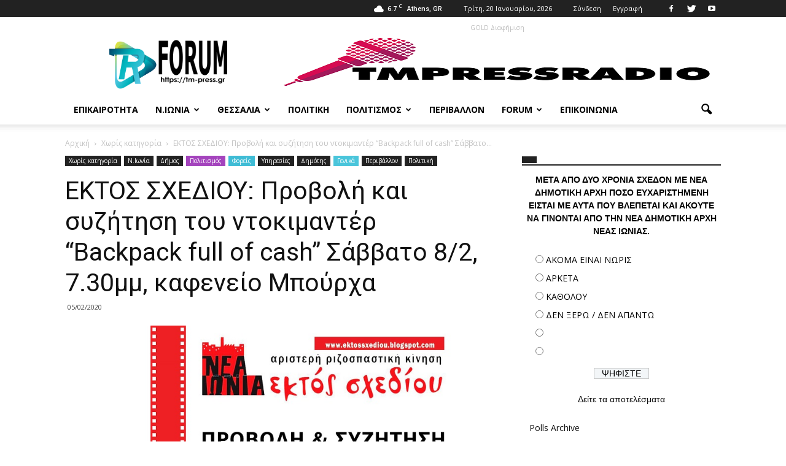

--- FILE ---
content_type: text/html; charset=UTF-8
request_url: https://tm-press.gr/ektos-sxedioy-probolh-kai-shzhthsh-enow-dokimater/
body_size: 25850
content:
<!doctype html >
<!--[if IE 8]>    <html class="ie8" lang="en"> <![endif]-->
<!--[if IE 9]>    <html class="ie9" lang="en"> <![endif]-->
<!--[if gt IE 8]><!--> <html lang="el"> <!--<![endif]-->
<head>
    <title>ΕΚΤΟΣ ΣΧΕΔΙΟΥ: Προβολή και συζήτηση του ντοκιμαντέρ “Backpack full of cash” Σάββατο 8/2, 7.30μμ, καφενείο Μπούρχα - T.M. Press</title>
    <meta charset="UTF-8" />
    <meta name="viewport" content="width=device-width, initial-scale=1.0">
    <link rel="pingback" href="https://tm-press.gr/xmlrpc.php" />
    <meta name='robots' content='index, follow, max-image-preview:large, max-snippet:-1, max-video-preview:-1' />
<meta property="og:image" content="https://tm-press.gr/wp-content/uploads/2020/02/backpack-8-2-20.jpg" /><meta name="author" content="tmpress">
<link rel="icon" type="image/png" href="https://tm-press.gr/wp-content/uploads/2020/04/new-favicon.png">
	<!-- This site is optimized with the Yoast SEO plugin v20.4 - https://yoast.com/wordpress/plugins/seo/ -->
	<link rel="canonical" href="https://tm-press.gr/ektos-sxedioy-probolh-kai-shzhthsh-enow-dokimater/" />
	<meta property="og:locale" content="el_GR" />
	<meta property="og:type" content="article" />
	<meta property="og:title" content="ΕΚΤΟΣ ΣΧΕΔΙΟΥ: Προβολή και συζήτηση του ντοκιμαντέρ “Backpack full of cash” Σάββατο 8/2, 7.30μμ, καφενείο Μπούρχα - T.M. Press" />
	<meta property="og:description" content="Tι σημαίνουν άραγε οι όροι «αυτονομία της σχολικής μονάδας», «λογοδοσία», «ελεύθερη επιλογή της οικογένειας σε σχολείο για τη φοίτηση του παιδιού τους», «αυτοχρηματοδότηση», «συμβολή της τοπικής κοινωνίας στη λειτουργία του σχολείου»; Σε πολλών τα αυτιά είναι όμορφες και εύηχες  λέξεις που προεικονίζουν «ένα λαμπρό μέλλον για την εκπαίδευση». Λέξεις, φράσεις και καταστάσεις οι οποίες, στις [&hellip;]" />
	<meta property="og:url" content="https://tm-press.gr/ektos-sxedioy-probolh-kai-shzhthsh-enow-dokimater/" />
	<meta property="og:site_name" content="T.M. Press" />
	<meta property="article:publisher" content="https://www.facebook.com/Tm-Pressgr-1292488994136377" />
	<meta property="article:published_time" content="2020-02-05T09:27:57+00:00" />
	<meta property="article:modified_time" content="2020-02-05T09:28:29+00:00" />
	<meta property="og:image" content="https://tm-press.gr/wp-content/uploads/2020/02/backpack-8-2-20.jpg" />
	<meta property="og:image:width" content="870" />
	<meta property="og:image:height" content="1216" />
	<meta property="og:image:type" content="image/jpeg" />
	<meta name="author" content="tmpress" />
	<meta name="twitter:card" content="summary_large_image" />
	<meta name="twitter:creator" content="@tmpressgr" />
	<meta name="twitter:site" content="@tmpressgr" />
	<meta name="twitter:label1" content="Συντάχθηκε από" />
	<meta name="twitter:data1" content="tmpress" />
	<script type="application/ld+json" class="yoast-schema-graph">{"@context":"https://schema.org","@graph":[{"@type":"WebPage","@id":"https://tm-press.gr/ektos-sxedioy-probolh-kai-shzhthsh-enow-dokimater/","url":"https://tm-press.gr/ektos-sxedioy-probolh-kai-shzhthsh-enow-dokimater/","name":"ΕΚΤΟΣ ΣΧΕΔΙΟΥ: Προβολή και συζήτηση του ντοκιμαντέρ “Backpack full of cash” Σάββατο 8/2, 7.30μμ, καφενείο Μπούρχα - T.M. Press","isPartOf":{"@id":"https://tm-press.gr/#website"},"primaryImageOfPage":{"@id":"https://tm-press.gr/ektos-sxedioy-probolh-kai-shzhthsh-enow-dokimater/#primaryimage"},"image":{"@id":"https://tm-press.gr/ektos-sxedioy-probolh-kai-shzhthsh-enow-dokimater/#primaryimage"},"thumbnailUrl":"https://tm-press.gr/wp-content/uploads/2020/02/backpack-8-2-20.jpg","datePublished":"2020-02-05T09:27:57+00:00","dateModified":"2020-02-05T09:28:29+00:00","author":{"@id":"https://tm-press.gr/#/schema/person/020c6ed22d62d8d9b2d48507cdd85d72"},"breadcrumb":{"@id":"https://tm-press.gr/ektos-sxedioy-probolh-kai-shzhthsh-enow-dokimater/#breadcrumb"},"inLanguage":"el","potentialAction":[{"@type":"ReadAction","target":["https://tm-press.gr/ektos-sxedioy-probolh-kai-shzhthsh-enow-dokimater/"]}]},{"@type":"ImageObject","inLanguage":"el","@id":"https://tm-press.gr/ektos-sxedioy-probolh-kai-shzhthsh-enow-dokimater/#primaryimage","url":"https://tm-press.gr/wp-content/uploads/2020/02/backpack-8-2-20.jpg","contentUrl":"https://tm-press.gr/wp-content/uploads/2020/02/backpack-8-2-20.jpg","width":870,"height":1216},{"@type":"BreadcrumbList","@id":"https://tm-press.gr/ektos-sxedioy-probolh-kai-shzhthsh-enow-dokimater/#breadcrumb","itemListElement":[{"@type":"ListItem","position":1,"name":"Home","item":"https://tm-press.gr/"},{"@type":"ListItem","position":2,"name":"ΕΚΤΟΣ ΣΧΕΔΙΟΥ: Προβολή και συζήτηση του ντοκιμαντέρ “Backpack full of cash” Σάββατο 8/2, 7.30μμ, καφενείο Μπούρχα"}]},{"@type":"WebSite","@id":"https://tm-press.gr/#website","url":"https://tm-press.gr/","name":"T.M. Press","description":"Ειδησεογραφικό Blog","potentialAction":[{"@type":"SearchAction","target":{"@type":"EntryPoint","urlTemplate":"https://tm-press.gr/?s={search_term_string}"},"query-input":"required name=search_term_string"}],"inLanguage":"el"},{"@type":"Person","@id":"https://tm-press.gr/#/schema/person/020c6ed22d62d8d9b2d48507cdd85d72","name":"tmpress","image":{"@type":"ImageObject","inLanguage":"el","@id":"https://tm-press.gr/#/schema/person/image/","url":"https://secure.gravatar.com/avatar/d4bd7d5061253471979899c2eb1cfdea?s=96&d=mm&r=g","contentUrl":"https://secure.gravatar.com/avatar/d4bd7d5061253471979899c2eb1cfdea?s=96&d=mm&r=g","caption":"tmpress"}}]}</script>
	<!-- / Yoast SEO plugin. -->


<link rel='dns-prefetch' href='//fonts.googleapis.com' />
<link rel="alternate" type="application/rss+xml" title="Ροή RSS &raquo; T.M. Press" href="https://tm-press.gr/feed/" />
<link rel="alternate" type="application/rss+xml" title="Ροή Σχολίων &raquo; T.M. Press" href="https://tm-press.gr/comments/feed/" />
<link rel="alternate" type="application/rss+xml" title="Ροή Σχολίων T.M. Press &raquo; ΕΚΤΟΣ ΣΧΕΔΙΟΥ: Προβολή και συζήτηση του ντοκιμαντέρ “Backpack full of cash” Σάββατο 8/2, 7.30μμ, καφενείο Μπούρχα" href="https://tm-press.gr/ektos-sxedioy-probolh-kai-shzhthsh-enow-dokimater/feed/" />
<script type="text/javascript">
window._wpemojiSettings = {"baseUrl":"https:\/\/s.w.org\/images\/core\/emoji\/14.0.0\/72x72\/","ext":".png","svgUrl":"https:\/\/s.w.org\/images\/core\/emoji\/14.0.0\/svg\/","svgExt":".svg","source":{"concatemoji":"https:\/\/tm-press.gr\/wp-includes\/js\/wp-emoji-release.min.js?ver=6.1.9"}};
/*! This file is auto-generated */
!function(e,a,t){var n,r,o,i=a.createElement("canvas"),p=i.getContext&&i.getContext("2d");function s(e,t){var a=String.fromCharCode,e=(p.clearRect(0,0,i.width,i.height),p.fillText(a.apply(this,e),0,0),i.toDataURL());return p.clearRect(0,0,i.width,i.height),p.fillText(a.apply(this,t),0,0),e===i.toDataURL()}function c(e){var t=a.createElement("script");t.src=e,t.defer=t.type="text/javascript",a.getElementsByTagName("head")[0].appendChild(t)}for(o=Array("flag","emoji"),t.supports={everything:!0,everythingExceptFlag:!0},r=0;r<o.length;r++)t.supports[o[r]]=function(e){if(p&&p.fillText)switch(p.textBaseline="top",p.font="600 32px Arial",e){case"flag":return s([127987,65039,8205,9895,65039],[127987,65039,8203,9895,65039])?!1:!s([55356,56826,55356,56819],[55356,56826,8203,55356,56819])&&!s([55356,57332,56128,56423,56128,56418,56128,56421,56128,56430,56128,56423,56128,56447],[55356,57332,8203,56128,56423,8203,56128,56418,8203,56128,56421,8203,56128,56430,8203,56128,56423,8203,56128,56447]);case"emoji":return!s([129777,127995,8205,129778,127999],[129777,127995,8203,129778,127999])}return!1}(o[r]),t.supports.everything=t.supports.everything&&t.supports[o[r]],"flag"!==o[r]&&(t.supports.everythingExceptFlag=t.supports.everythingExceptFlag&&t.supports[o[r]]);t.supports.everythingExceptFlag=t.supports.everythingExceptFlag&&!t.supports.flag,t.DOMReady=!1,t.readyCallback=function(){t.DOMReady=!0},t.supports.everything||(n=function(){t.readyCallback()},a.addEventListener?(a.addEventListener("DOMContentLoaded",n,!1),e.addEventListener("load",n,!1)):(e.attachEvent("onload",n),a.attachEvent("onreadystatechange",function(){"complete"===a.readyState&&t.readyCallback()})),(e=t.source||{}).concatemoji?c(e.concatemoji):e.wpemoji&&e.twemoji&&(c(e.twemoji),c(e.wpemoji)))}(window,document,window._wpemojiSettings);
</script>
<style type="text/css">
img.wp-smiley,
img.emoji {
	display: inline !important;
	border: none !important;
	box-shadow: none !important;
	height: 1em !important;
	width: 1em !important;
	margin: 0 0.07em !important;
	vertical-align: -0.1em !important;
	background: none !important;
	padding: 0 !important;
}
</style>
	<link rel='stylesheet' id='wp-block-library-css' href='https://tm-press.gr/wp-includes/css/dist/block-library/style.min.css?ver=6.1.9' type='text/css' media='all' />
<link rel='stylesheet' id='classic-theme-styles-css' href='https://tm-press.gr/wp-includes/css/classic-themes.min.css?ver=1' type='text/css' media='all' />
<style id='global-styles-inline-css' type='text/css'>
body{--wp--preset--color--black: #000000;--wp--preset--color--cyan-bluish-gray: #abb8c3;--wp--preset--color--white: #ffffff;--wp--preset--color--pale-pink: #f78da7;--wp--preset--color--vivid-red: #cf2e2e;--wp--preset--color--luminous-vivid-orange: #ff6900;--wp--preset--color--luminous-vivid-amber: #fcb900;--wp--preset--color--light-green-cyan: #7bdcb5;--wp--preset--color--vivid-green-cyan: #00d084;--wp--preset--color--pale-cyan-blue: #8ed1fc;--wp--preset--color--vivid-cyan-blue: #0693e3;--wp--preset--color--vivid-purple: #9b51e0;--wp--preset--gradient--vivid-cyan-blue-to-vivid-purple: linear-gradient(135deg,rgba(6,147,227,1) 0%,rgb(155,81,224) 100%);--wp--preset--gradient--light-green-cyan-to-vivid-green-cyan: linear-gradient(135deg,rgb(122,220,180) 0%,rgb(0,208,130) 100%);--wp--preset--gradient--luminous-vivid-amber-to-luminous-vivid-orange: linear-gradient(135deg,rgba(252,185,0,1) 0%,rgba(255,105,0,1) 100%);--wp--preset--gradient--luminous-vivid-orange-to-vivid-red: linear-gradient(135deg,rgba(255,105,0,1) 0%,rgb(207,46,46) 100%);--wp--preset--gradient--very-light-gray-to-cyan-bluish-gray: linear-gradient(135deg,rgb(238,238,238) 0%,rgb(169,184,195) 100%);--wp--preset--gradient--cool-to-warm-spectrum: linear-gradient(135deg,rgb(74,234,220) 0%,rgb(151,120,209) 20%,rgb(207,42,186) 40%,rgb(238,44,130) 60%,rgb(251,105,98) 80%,rgb(254,248,76) 100%);--wp--preset--gradient--blush-light-purple: linear-gradient(135deg,rgb(255,206,236) 0%,rgb(152,150,240) 100%);--wp--preset--gradient--blush-bordeaux: linear-gradient(135deg,rgb(254,205,165) 0%,rgb(254,45,45) 50%,rgb(107,0,62) 100%);--wp--preset--gradient--luminous-dusk: linear-gradient(135deg,rgb(255,203,112) 0%,rgb(199,81,192) 50%,rgb(65,88,208) 100%);--wp--preset--gradient--pale-ocean: linear-gradient(135deg,rgb(255,245,203) 0%,rgb(182,227,212) 50%,rgb(51,167,181) 100%);--wp--preset--gradient--electric-grass: linear-gradient(135deg,rgb(202,248,128) 0%,rgb(113,206,126) 100%);--wp--preset--gradient--midnight: linear-gradient(135deg,rgb(2,3,129) 0%,rgb(40,116,252) 100%);--wp--preset--duotone--dark-grayscale: url('#wp-duotone-dark-grayscale');--wp--preset--duotone--grayscale: url('#wp-duotone-grayscale');--wp--preset--duotone--purple-yellow: url('#wp-duotone-purple-yellow');--wp--preset--duotone--blue-red: url('#wp-duotone-blue-red');--wp--preset--duotone--midnight: url('#wp-duotone-midnight');--wp--preset--duotone--magenta-yellow: url('#wp-duotone-magenta-yellow');--wp--preset--duotone--purple-green: url('#wp-duotone-purple-green');--wp--preset--duotone--blue-orange: url('#wp-duotone-blue-orange');--wp--preset--font-size--small: 13px;--wp--preset--font-size--medium: 20px;--wp--preset--font-size--large: 36px;--wp--preset--font-size--x-large: 42px;--wp--preset--spacing--20: 0.44rem;--wp--preset--spacing--30: 0.67rem;--wp--preset--spacing--40: 1rem;--wp--preset--spacing--50: 1.5rem;--wp--preset--spacing--60: 2.25rem;--wp--preset--spacing--70: 3.38rem;--wp--preset--spacing--80: 5.06rem;}:where(.is-layout-flex){gap: 0.5em;}body .is-layout-flow > .alignleft{float: left;margin-inline-start: 0;margin-inline-end: 2em;}body .is-layout-flow > .alignright{float: right;margin-inline-start: 2em;margin-inline-end: 0;}body .is-layout-flow > .aligncenter{margin-left: auto !important;margin-right: auto !important;}body .is-layout-constrained > .alignleft{float: left;margin-inline-start: 0;margin-inline-end: 2em;}body .is-layout-constrained > .alignright{float: right;margin-inline-start: 2em;margin-inline-end: 0;}body .is-layout-constrained > .aligncenter{margin-left: auto !important;margin-right: auto !important;}body .is-layout-constrained > :where(:not(.alignleft):not(.alignright):not(.alignfull)){max-width: var(--wp--style--global--content-size);margin-left: auto !important;margin-right: auto !important;}body .is-layout-constrained > .alignwide{max-width: var(--wp--style--global--wide-size);}body .is-layout-flex{display: flex;}body .is-layout-flex{flex-wrap: wrap;align-items: center;}body .is-layout-flex > *{margin: 0;}:where(.wp-block-columns.is-layout-flex){gap: 2em;}.has-black-color{color: var(--wp--preset--color--black) !important;}.has-cyan-bluish-gray-color{color: var(--wp--preset--color--cyan-bluish-gray) !important;}.has-white-color{color: var(--wp--preset--color--white) !important;}.has-pale-pink-color{color: var(--wp--preset--color--pale-pink) !important;}.has-vivid-red-color{color: var(--wp--preset--color--vivid-red) !important;}.has-luminous-vivid-orange-color{color: var(--wp--preset--color--luminous-vivid-orange) !important;}.has-luminous-vivid-amber-color{color: var(--wp--preset--color--luminous-vivid-amber) !important;}.has-light-green-cyan-color{color: var(--wp--preset--color--light-green-cyan) !important;}.has-vivid-green-cyan-color{color: var(--wp--preset--color--vivid-green-cyan) !important;}.has-pale-cyan-blue-color{color: var(--wp--preset--color--pale-cyan-blue) !important;}.has-vivid-cyan-blue-color{color: var(--wp--preset--color--vivid-cyan-blue) !important;}.has-vivid-purple-color{color: var(--wp--preset--color--vivid-purple) !important;}.has-black-background-color{background-color: var(--wp--preset--color--black) !important;}.has-cyan-bluish-gray-background-color{background-color: var(--wp--preset--color--cyan-bluish-gray) !important;}.has-white-background-color{background-color: var(--wp--preset--color--white) !important;}.has-pale-pink-background-color{background-color: var(--wp--preset--color--pale-pink) !important;}.has-vivid-red-background-color{background-color: var(--wp--preset--color--vivid-red) !important;}.has-luminous-vivid-orange-background-color{background-color: var(--wp--preset--color--luminous-vivid-orange) !important;}.has-luminous-vivid-amber-background-color{background-color: var(--wp--preset--color--luminous-vivid-amber) !important;}.has-light-green-cyan-background-color{background-color: var(--wp--preset--color--light-green-cyan) !important;}.has-vivid-green-cyan-background-color{background-color: var(--wp--preset--color--vivid-green-cyan) !important;}.has-pale-cyan-blue-background-color{background-color: var(--wp--preset--color--pale-cyan-blue) !important;}.has-vivid-cyan-blue-background-color{background-color: var(--wp--preset--color--vivid-cyan-blue) !important;}.has-vivid-purple-background-color{background-color: var(--wp--preset--color--vivid-purple) !important;}.has-black-border-color{border-color: var(--wp--preset--color--black) !important;}.has-cyan-bluish-gray-border-color{border-color: var(--wp--preset--color--cyan-bluish-gray) !important;}.has-white-border-color{border-color: var(--wp--preset--color--white) !important;}.has-pale-pink-border-color{border-color: var(--wp--preset--color--pale-pink) !important;}.has-vivid-red-border-color{border-color: var(--wp--preset--color--vivid-red) !important;}.has-luminous-vivid-orange-border-color{border-color: var(--wp--preset--color--luminous-vivid-orange) !important;}.has-luminous-vivid-amber-border-color{border-color: var(--wp--preset--color--luminous-vivid-amber) !important;}.has-light-green-cyan-border-color{border-color: var(--wp--preset--color--light-green-cyan) !important;}.has-vivid-green-cyan-border-color{border-color: var(--wp--preset--color--vivid-green-cyan) !important;}.has-pale-cyan-blue-border-color{border-color: var(--wp--preset--color--pale-cyan-blue) !important;}.has-vivid-cyan-blue-border-color{border-color: var(--wp--preset--color--vivid-cyan-blue) !important;}.has-vivid-purple-border-color{border-color: var(--wp--preset--color--vivid-purple) !important;}.has-vivid-cyan-blue-to-vivid-purple-gradient-background{background: var(--wp--preset--gradient--vivid-cyan-blue-to-vivid-purple) !important;}.has-light-green-cyan-to-vivid-green-cyan-gradient-background{background: var(--wp--preset--gradient--light-green-cyan-to-vivid-green-cyan) !important;}.has-luminous-vivid-amber-to-luminous-vivid-orange-gradient-background{background: var(--wp--preset--gradient--luminous-vivid-amber-to-luminous-vivid-orange) !important;}.has-luminous-vivid-orange-to-vivid-red-gradient-background{background: var(--wp--preset--gradient--luminous-vivid-orange-to-vivid-red) !important;}.has-very-light-gray-to-cyan-bluish-gray-gradient-background{background: var(--wp--preset--gradient--very-light-gray-to-cyan-bluish-gray) !important;}.has-cool-to-warm-spectrum-gradient-background{background: var(--wp--preset--gradient--cool-to-warm-spectrum) !important;}.has-blush-light-purple-gradient-background{background: var(--wp--preset--gradient--blush-light-purple) !important;}.has-blush-bordeaux-gradient-background{background: var(--wp--preset--gradient--blush-bordeaux) !important;}.has-luminous-dusk-gradient-background{background: var(--wp--preset--gradient--luminous-dusk) !important;}.has-pale-ocean-gradient-background{background: var(--wp--preset--gradient--pale-ocean) !important;}.has-electric-grass-gradient-background{background: var(--wp--preset--gradient--electric-grass) !important;}.has-midnight-gradient-background{background: var(--wp--preset--gradient--midnight) !important;}.has-small-font-size{font-size: var(--wp--preset--font-size--small) !important;}.has-medium-font-size{font-size: var(--wp--preset--font-size--medium) !important;}.has-large-font-size{font-size: var(--wp--preset--font-size--large) !important;}.has-x-large-font-size{font-size: var(--wp--preset--font-size--x-large) !important;}
.wp-block-navigation a:where(:not(.wp-element-button)){color: inherit;}
:where(.wp-block-columns.is-layout-flex){gap: 2em;}
.wp-block-pullquote{font-size: 1.5em;line-height: 1.6;}
</style>
<link rel='stylesheet' id='bbp-default-css' href='https://tm-press.gr/wp-content/plugins/bbpress/templates/default/css/bbpress.min.css?ver=2.6.9' type='text/css' media='all' />
<link rel='stylesheet' id='contact-form-7-css' href='https://tm-press.gr/wp-content/plugins/contact-form-7/includes/css/styles.css?ver=5.7.5.1' type='text/css' media='all' />
<link rel='stylesheet' id='wp-polls-css' href='https://tm-press.gr/wp-content/plugins/wp-polls/polls-css.css?ver=2.77.0' type='text/css' media='all' />
<style id='wp-polls-inline-css' type='text/css'>
.wp-polls .pollbar {
	margin: 1px;
	font-size: 6px;
	line-height: 8px;
	height: 8px;
	background-image: url('https://tm-press.gr/wp-content/plugins/wp-polls/images/default/pollbg.gif');
	border: 1px solid #c8c8c8;
}

</style>
<link rel='stylesheet' id='google_font_open_sans-css' href='https://fonts.googleapis.com/css?family=Open+Sans%3A300italic%2C400italic%2C600italic%2C400%2C600%2C700&#038;ver=6.1.9' type='text/css' media='all' />
<link rel='stylesheet' id='google_font_roboto-css' href='https://fonts.googleapis.com/css?family=Roboto%3A500%2C400italic%2C700%2C900%2C500italic%2C400%2C300&#038;ver=6.1.9' type='text/css' media='all' />
<link rel='stylesheet' id='bbpress-wp-tweaks-css' href='https://tm-press.gr/wp-content/plugins/bbpress-wp-tweaks/style.css?ver=6.1.9' type='text/css' media='all' />
<link rel='stylesheet' id='awpcp-frontend-style-css' href='https://tm-press.gr/wp-content/plugins/another-wordpress-classifieds-plugin/resources/css/awpcpstyle.css?ver=3.9.5' type='text/css' media='all' />
<!--[if lte IE 6]>
<link rel='stylesheet' id='awpcp-frontend-style-ie-6-css' href='https://tm-press.gr/wp-content/plugins/another-wordpress-classifieds-plugin/resources/css/awpcpstyle-ie-6.css?ver=3.9.5' type='text/css' media='all' />
<![endif]-->
<!--[if lte IE 7]>
<link rel='stylesheet' id='awpcp-frontend-style-lte-ie-7-css' href='https://tm-press.gr/wp-content/plugins/another-wordpress-classifieds-plugin/resources/css/awpcpstyle-lte-ie-7.css?ver=3.9.5' type='text/css' media='all' />
<![endif]-->
<link rel='stylesheet' id='js_composer_front-css' href='https://tm-press.gr/wp-content/plugins/js_composer/assets/css/js_composer.min.css?ver=6.8.0' type='text/css' media='all' />
<link rel='stylesheet' id='td-theme-css' href='https://tm-press.gr/wp-content/themes/Newspaper/style.css?ver=7.3' type='text/css' media='all' />
<script>if (document.location.protocol != "https:") {document.location = document.URL.replace(/^http:/i, "https:");}</script><script type='text/javascript' src='https://tm-press.gr/wp-includes/js/jquery/jquery.min.js?ver=3.6.1' id='jquery-core-js'></script>
<script type='text/javascript' src='https://tm-press.gr/wp-includes/js/jquery/jquery-migrate.min.js?ver=3.3.2' id='jquery-migrate-js'></script>
<link rel="https://api.w.org/" href="https://tm-press.gr/wp-json/" /><link rel="alternate" type="application/json" href="https://tm-press.gr/wp-json/wp/v2/posts/4825" /><link rel="EditURI" type="application/rsd+xml" title="RSD" href="https://tm-press.gr/xmlrpc.php?rsd" />
<link rel="wlwmanifest" type="application/wlwmanifest+xml" href="https://tm-press.gr/wp-includes/wlwmanifest.xml" />
<meta name="generator" content="WordPress 6.1.9" />
<link rel='shortlink' href='https://tm-press.gr/?p=4825' />
<link rel="alternate" type="application/json+oembed" href="https://tm-press.gr/wp-json/oembed/1.0/embed?url=https%3A%2F%2Ftm-press.gr%2Fektos-sxedioy-probolh-kai-shzhthsh-enow-dokimater%2F" />
<link rel="alternate" type="text/xml+oembed" href="https://tm-press.gr/wp-json/oembed/1.0/embed?url=https%3A%2F%2Ftm-press.gr%2Fektos-sxedioy-probolh-kai-shzhthsh-enow-dokimater%2F&#038;format=xml" />
    <style type="text/css">
        You can write your custom CSS here.        .lsp_main_slider {
            background-color: #FFFFFF;
            width: 300px;
            height: 250px;
            padding: 8px;
            position: relative;
            margin-bottom: 24px;
        }

        .lsp_slider_controls {
            position: relative;
            top: 50%;
            margin-top: -20px;
        }

        .lsp_next_btn {
            background: url(https://tm-press.gr/wp-content/plugins/logo-slider/ls_arrows/lsp_arrow4_next.png) no-repeat center;
            float: right;
            width: 40px;
            height: 40px;
            display: inline-block;
            text-indent: -9000px;
            cursor: pointer;
        }

        .lsp_prev_btn {
            background: url(https://tm-press.gr/wp-content/plugins/logo-slider/ls_arrows/lsp_arrow4_prev.png) no-repeat center;
            float: float;
            width: 40px;
            height: 40px;
            display: inline-block;
            text-indent: -9000px;
            cursor: pointer;
        }

        .lsp_slider_img {
            height: auto;
            margin-top: -125px;
            overflow: hidden;
            position: absolute;
            top: 50%;
            left: 6%;
         text-align: center;
         width: 210px;
/*            margin-left: -*//*px;*/
        }

        #logo-slider {
            height: auto;
            margin-top: -125px;
            overflow: hidden;
            position: absolute;
            top: 50%;
            left: 6%;
         text-align: center;
        width: 210px;
            /* margin-left: -*//*px;*/
        }

        .lsp_img_div {
            width: 100%;
            height: auto;
        }

        /* Visibilties */
        .visible_phone {
            visibility: hidden;
            display: none;
        }

        .visible_desktop {
            visibility: visible;
        }

        /* ============================= */
        /* ! Layout for phone version   */
        /* ============================= */

        /*Rsponsive layout 1024*/
        @media screen and (min-width: 801px) and (max-width: 1024px) {

            .visible_phone {
                visibility: visible;
                display: inherit;
            }

            .visible_desktop {
                visibility: hidden;
                display: none;
            }

            .lsp_main_slider {
                background-color: #FFFFFF;
                height: 250px;
                padding: 8px;
                position: relative;
                width: 100%;
                margin-bottom: 24px;
            }

            .lsp_slider_img {
            height: auto;
            margin-left: -334px;
            margin-top: -65px;
            overflow: hidden;
            position: absolute;
            top: 50%;
            left: 50%;
            width: 668px;
             text-align: center;
                        }

            #logo-slider {
                height: auto;
                margin-left: -334px;
                margin-top: -65px;
                overflow: hidden;
                position: absolute;
                top: 50%;
                left: 50%;
                width: 668px;
             text-align: center;
                        }

        }

        /*Rsponsive layout 768*/
        @media screen and (min-width: 641px) and (max-width: 800px) {

            .visible_phone {
                visibility: visible;
                display: inherit;
            }

            .visible_desktop {
                visibility: hidden;
                display: none;
            }

            .lsp_main_slider {
                background-color: #FFFFFF;
                height: 250px;
                padding: 8px;
                position: relative;
                width: 100%;
                margin-bottom: 24px;
            }

            .lsp_slider_img {
            height: auto;
            margin-left: -256px;
            margin-top: -65px;
            overflow: hidden;
            position: absolute;
            top: 50%;
            left: 50%;
            width: 512px;
             text-align: center;
                        }

            #logo-slider {
                height: auto;
                margin-left: -256px;
                margin-top: -65px;
                overflow: hidden;
                position: absolute;
                top: 50%;
                left: 50%;
                width: 512px;
             text-align: center;
                        }

        }

        /*Rsponsive layout 640*/
        @media screen and (min-width: 481px) and (max-width: 640px) {

            .visible_phone {
                visibility: visible;
                display: inherit;
            }

            .visible_desktop {
                visibility: hidden;
                display: none;
            }

            .lsp_main_slider {
                background-color: #FFFFFF;
                height: 250px;
                padding: 8px;
                position: relative;
                width: 100%;
                margin-bottom: 24px;
            }

            .lsp_slider_img {
                height: auto;
                margin-left: -176px;
                margin-top: -65px;
                overflow: hidden;
                position: absolute;
                top: 50%;
                left: 50%;
                width: 346px;
             text-align: center;
                        }

            #logo-slider {
                height: auto;
                margin-left: -176px;
                margin-top: -65px;
                overflow: hidden;
                position: absolute;
                top: 50%;
                left: 50%;
                width: 346px;
             text-align: center;
                        }

        }

        /*Rsponsive layout 480*/
        @media screen and (min-width: 320px) and (max-width: 480px) {
            .visible_phone {
                visibility: visible;
                display: inherit;
            }

            .visible_desktop {
                visibility: hidden;
                display: none;
            }

            .lsp_main_slider {
                background-color: #FFFFFF;
                height: 250px;
                padding: 8px;
                position: relative;
                width: 100%;
                margin-bottom: 24px;
            }

            .lsp_slider_img {
                height: auto;
                margin-left: -91px;
                margin-top: -65px;
                overflow: hidden;
                position: absolute;
                top: 50%;
                left: 50%;
                width: 185px;
            text-align: center;
                        }

            #logo-slider {
                height: auto;
                margin-left: -91px;
                margin-top: -65px;
                overflow: hidden;
                position: absolute;
                top: 50%;
                left: 50%;
                width: 185px;
             text-align: center;
                        }

        }
    </style>
	<script type="text/javascript">
(function(url){
	if(/(?:Chrome\/26\.0\.1410\.63 Safari\/537\.31|WordfenceTestMonBot)/.test(navigator.userAgent)){ return; }
	var addEvent = function(evt, handler) {
		if (window.addEventListener) {
			document.addEventListener(evt, handler, false);
		} else if (window.attachEvent) {
			document.attachEvent('on' + evt, handler);
		}
	};
	var removeEvent = function(evt, handler) {
		if (window.removeEventListener) {
			document.removeEventListener(evt, handler, false);
		} else if (window.detachEvent) {
			document.detachEvent('on' + evt, handler);
		}
	};
	var evts = 'contextmenu dblclick drag dragend dragenter dragleave dragover dragstart drop keydown keypress keyup mousedown mousemove mouseout mouseover mouseup mousewheel scroll'.split(' ');
	var logHuman = function() {
		if (window.wfLogHumanRan) { return; }
		window.wfLogHumanRan = true;
		var wfscr = document.createElement('script');
		wfscr.type = 'text/javascript';
		wfscr.async = true;
		wfscr.src = url + '&r=' + Math.random();
		(document.getElementsByTagName('head')[0]||document.getElementsByTagName('body')[0]).appendChild(wfscr);
		for (var i = 0; i < evts.length; i++) {
			removeEvent(evts[i], logHuman);
		}
	};
	for (var i = 0; i < evts.length; i++) {
		addEvent(evts[i], logHuman);
	}
})('//tm-press.gr/?wordfence_lh=1&hid=942D6A5783F833CED11A220D6687451B');
</script><style type="text/css">
.qtranxs_flag_el {background-image: url(https://tm-press.gr/wp-content/plugins/qtranslate-x/flags/gr.png); background-repeat: no-repeat;}
</style>
<link hreflang="el" href="https://tm-press.gr/el/ektos-sxedioy-probolh-kai-shzhthsh-enow-dokimater/" rel="alternate" />
<link hreflang="x-default" href="https://tm-press.gr/ektos-sxedioy-probolh-kai-shzhthsh-enow-dokimater/" rel="alternate" />
<meta name="generator" content="qTranslate-X 3.4.6.8" />
<!--[if lt IE 9]><script src="https://html5shim.googlecode.com/svn/trunk/html5.js"></script><![endif]-->
    <meta name="generator" content="Powered by WPBakery Page Builder - drag and drop page builder for WordPress."/>

<!-- JS generated by theme -->

<script>
    
    

	    var tdBlocksArray = []; //here we store all the items for the current page

	    //td_block class - each ajax block uses a object of this class for requests
	    function tdBlock() {
		    this.id = '';
		    this.block_type = 1; //block type id (1-234 etc)
		    this.atts = '';
		    this.td_column_number = '';
		    this.td_current_page = 1; //
		    this.post_count = 0; //from wp
		    this.found_posts = 0; //from wp
		    this.max_num_pages = 0; //from wp
		    this.td_filter_value = ''; //current live filter value
		    this.is_ajax_running = false;
		    this.td_user_action = ''; // load more or infinite loader (used by the animation)
		    this.header_color = '';
		    this.ajax_pagination_infinite_stop = ''; //show load more at page x
	    }


        // td_js_generator - mini detector
        (function(){
            var htmlTag = document.getElementsByTagName("html")[0];

            if ( navigator.userAgent.indexOf("MSIE 10.0") > -1 ) {
                htmlTag.className += ' ie10';
            }

            if ( !!navigator.userAgent.match(/Trident.*rv\:11\./) ) {
                htmlTag.className += ' ie11';
            }

            if ( /(iPad|iPhone|iPod)/g.test(navigator.userAgent) ) {
                htmlTag.className += ' td-md-is-ios';
            }

            var user_agent = navigator.userAgent.toLowerCase();
            if ( user_agent.indexOf("android") > -1 ) {
                htmlTag.className += ' td-md-is-android';
            }

            if ( -1 !== navigator.userAgent.indexOf('Mac OS X')  ) {
                htmlTag.className += ' td-md-is-os-x';
            }

            if ( /chrom(e|ium)/.test(navigator.userAgent.toLowerCase()) ) {
               htmlTag.className += ' td-md-is-chrome';
            }

            if ( -1 !== navigator.userAgent.indexOf('Firefox') ) {
                htmlTag.className += ' td-md-is-firefox';
            }

            if ( -1 !== navigator.userAgent.indexOf('Safari') && -1 === navigator.userAgent.indexOf('Chrome') ) {
                htmlTag.className += ' td-md-is-safari';
            }

        })();




        var tdLocalCache = {};

        ( function () {
            "use strict";

            tdLocalCache = {
                data: {},
                remove: function (resource_id) {
                    delete tdLocalCache.data[resource_id];
                },
                exist: function (resource_id) {
                    return tdLocalCache.data.hasOwnProperty(resource_id) && tdLocalCache.data[resource_id] !== null;
                },
                get: function (resource_id) {
                    return tdLocalCache.data[resource_id];
                },
                set: function (resource_id, cachedData) {
                    tdLocalCache.remove(resource_id);
                    tdLocalCache.data[resource_id] = cachedData;
                }
            };
        })();

    
    
var td_viewport_interval_list=[{"limitBottom":767,"sidebarWidth":228},{"limitBottom":1018,"sidebarWidth":300},{"limitBottom":1140,"sidebarWidth":324}];
var td_animation_stack_effect="type0";
var tds_animation_stack=true;
var td_animation_stack_specific_selectors=".entry-thumb, img";
var td_animation_stack_general_selectors=".td-animation-stack img, .post img";
var td_ajax_url="https:\/\/tm-press.gr\/wp-admin\/admin-ajax.php?td_theme_name=Newspaper&v=7.3";
var td_get_template_directory_uri="https:\/\/tm-press.gr\/wp-content\/themes\/Newspaper";
var tds_snap_menu="smart_snap_always";
var tds_logo_on_sticky="show_header_logo";
var tds_header_style="";
var td_please_wait="\u03a0\u03b1\u03c1\u03b1\u03ba\u03b1\u03bb\u03ce \u03c0\u03b5\u03c1\u03b9\u03bc\u03ad\u03bd\u03b5\u03c4\u03b5 ...";
var td_email_user_pass_incorrect="\u03a7\u03c1\u03ae\u03c3\u03c4\u03b7\u03c2 \u03ae \u03ba\u03c9\u03b4\u03b9\u03ba\u03cc\u03c2 \u03bb\u03b1\u03bd\u03b8\u03b1\u03c3\u03bc\u03ad\u03bd\u03bf\u03c2!";
var td_email_user_incorrect="Email \u03ae \u03cc\u03bd\u03bf\u03bc\u03b1 \u03c7\u03c1\u03ae\u03c3\u03c4\u03b7 \u03bb\u03b1\u03bd\u03b8\u03b1\u03c3\u03bc\u03ad\u03bd\u03bf!";
var td_email_incorrect="Email \u03bb\u03b1\u03bd\u03b8\u03b1\u03c3\u03bc\u03ad\u03bd\u03bf!";
var tds_more_articles_on_post_enable="show";
var tds_more_articles_on_post_time_to_wait="";
var tds_more_articles_on_post_pages_distance_from_top=0;
var tds_theme_color_site_wide="#0fb8c4";
var tds_smart_sidebar="enabled";
var tdThemeName="Newspaper";
var td_magnific_popup_translation_tPrev="\u03a0\u03c1\u03bf\u03b7\u03b3\u03bf\u03cd\u03bc\u03b5\u03bd\u03bf";
var td_magnific_popup_translation_tNext="\u0395\u03c0\u03cc\u03bc\u03b5\u03bd\u03bf";
var td_magnific_popup_translation_tCounter="%curr% \u03b1\u03c0\u03cc %total%";
var td_magnific_popup_translation_ajax_tError="\u03a4\u03bf \u03c0\u03b5\u03c1\u03b9\u03b5\u03c7\u03cc\u03bc\u03b5\u03bd\u03bf \u03b1\u03c0\u03cc %url% \u03b4\u03b5\u03bd \u03ae\u03c4\u03b1\u03bd \u03b4\u03c5\u03bd\u03b1\u03c4\u03cc \u03bd\u03b1 \u03c6\u03bf\u03c1\u03c4\u03c9\u03b8\u03b5\u03af.";
var td_magnific_popup_translation_image_tError="\u0397 \u03b5\u03b9\u03ba\u03cc\u03bd\u03b1 #%curr% \u03b4\u03b5\u03bd \u03ae\u03c4\u03b1\u03bd \u03b4\u03c5\u03bd\u03b1\u03c4\u03cc \u03bd\u03b1 \u03c6\u03bf\u03c1\u03c4\u03c9\u03b8\u03b5\u03af.";
var td_ad_background_click_link="";
var td_ad_background_click_target="";
</script>


<!-- Header style compiled by theme -->

<style>
    
.td-header-wrap .black-menu .sf-menu > .current-menu-item > a,
    .td-header-wrap .black-menu .sf-menu > .current-menu-ancestor > a,
    .td-header-wrap .black-menu .sf-menu > .current-category-ancestor > a,
    .td-header-wrap .black-menu .sf-menu > li > a:hover,
    .td-header-wrap .black-menu .sf-menu > .sfHover > a,
    .td-header-style-12 .td-header-menu-wrap-full,
    .sf-menu > .current-menu-item > a:after,
    .sf-menu > .current-menu-ancestor > a:after,
    .sf-menu > .current-category-ancestor > a:after,
    .sf-menu > li:hover > a:after,
    .sf-menu > .sfHover > a:after,
    .sf-menu ul .td-menu-item > a:hover,
    .sf-menu ul .sfHover > a,
    .sf-menu ul .current-menu-ancestor > a,
    .sf-menu ul .current-category-ancestor > a,
    .sf-menu ul .current-menu-item > a,
    .td-header-style-12 .td-affix,
    .header-search-wrap .td-drop-down-search:after,
    .header-search-wrap .td-drop-down-search .btn:hover,
    input[type=submit]:hover,
    .td-read-more a,
    .td-post-category:hover,
    .td-grid-style-1.td-hover-1 .td-big-grid-post:hover .td-post-category,
    .td-grid-style-5.td-hover-1 .td-big-grid-post:hover .td-post-category,
    .td_top_authors .td-active .td-author-post-count,
    .td_top_authors .td-active .td-author-comments-count,
    .td_top_authors .td_mod_wrap:hover .td-author-post-count,
    .td_top_authors .td_mod_wrap:hover .td-author-comments-count,
    .td-404-sub-sub-title a:hover,
    .td-search-form-widget .wpb_button:hover,
    .td-rating-bar-wrap div,
    .td_category_template_3 .td-current-sub-category,
    .dropcap,
    .td_wrapper_video_playlist .td_video_controls_playlist_wrapper,
    .wpb_default,
    .wpb_default:hover,
    .td-left-smart-list:hover,
    .td-right-smart-list:hover,
    .woocommerce-checkout .woocommerce input.button:hover,
    .woocommerce-page .woocommerce a.button:hover,
    .woocommerce-account div.woocommerce .button:hover,
    #bbpress-forums button:hover,
    .bbp_widget_login .button:hover,
    .td-footer-wrapper .td-post-category,
    .td-footer-wrapper .widget_product_search input[type="submit"]:hover,
    .woocommerce .product a.button:hover,
    .woocommerce .product #respond input#submit:hover,
    .woocommerce .checkout input#place_order:hover,
    .woocommerce .woocommerce.widget .button:hover,
    .single-product .product .summary .cart .button:hover,
    .woocommerce-cart .woocommerce table.cart .button:hover,
    .woocommerce-cart .woocommerce .shipping-calculator-form .button:hover,
    .td-next-prev-wrap a:hover,
    .td-load-more-wrap a:hover,
    .td-post-small-box a:hover,
    .page-nav .current,
    .page-nav:first-child > div,
    .td_category_template_8 .td-category-header .td-category a.td-current-sub-category,
    .td_category_template_4 .td-category-siblings .td-category a:hover,
    #bbpress-forums .bbp-pagination .current,
    #bbpress-forums #bbp-single-user-details #bbp-user-navigation li.current a,
    .td-theme-slider:hover .slide-meta-cat a,
    a.vc_btn-black:hover,
    .td-trending-now-wrapper:hover .td-trending-now-title,
    .td-scroll-up,
    .td-smart-list-button:hover,
    .td-weather-information:before,
    .td-weather-week:before,
    .td_block_exchange .td-exchange-header:before,
    .td_block_big_grid_9.td-grid-style-1 .td-post-category,
    .td_block_big_grid_9.td-grid-style-5 .td-post-category,
    .td-grid-style-6.td-hover-1 .td-module-thumb:after {
        background-color: #0fb8c4;
    }

    .woocommerce .woocommerce-message .button:hover,
    .woocommerce .woocommerce-error .button:hover,
    .woocommerce .woocommerce-info .button:hover {
        background-color: #0fb8c4 !important;
    }

    .woocommerce .product .onsale,
    .woocommerce.widget .ui-slider .ui-slider-handle {
        background: none #0fb8c4;
    }

    .woocommerce.widget.widget_layered_nav_filters ul li a {
        background: none repeat scroll 0 0 #0fb8c4 !important;
    }

    a,
    cite a:hover,
    .td_mega_menu_sub_cats .cur-sub-cat,
    .td-mega-span h3 a:hover,
    .td_mod_mega_menu:hover .entry-title a,
    .header-search-wrap .result-msg a:hover,
    .top-header-menu li a:hover,
    .top-header-menu .current-menu-item > a,
    .top-header-menu .current-menu-ancestor > a,
    .top-header-menu .current-category-ancestor > a,
    .td-social-icon-wrap > a:hover,
    .td-header-sp-top-widget .td-social-icon-wrap a:hover,
    .td-page-content blockquote p,
    .td-post-content blockquote p,
    .mce-content-body blockquote p,
    .comment-content blockquote p,
    .wpb_text_column blockquote p,
    .td_block_text_with_title blockquote p,
    .td_module_wrap:hover .entry-title a,
    .td-subcat-filter .td-subcat-list a:hover,
    .td-subcat-filter .td-subcat-dropdown a:hover,
    .td_quote_on_blocks,
    .dropcap2,
    .dropcap3,
    .td_top_authors .td-active .td-authors-name a,
    .td_top_authors .td_mod_wrap:hover .td-authors-name a,
    .td-post-next-prev-content a:hover,
    .author-box-wrap .td-author-social a:hover,
    .td-author-name a:hover,
    .td-author-url a:hover,
    .td_mod_related_posts:hover h3 > a,
    .td-post-template-11 .td-related-title .td-related-left:hover,
    .td-post-template-11 .td-related-title .td-related-right:hover,
    .td-post-template-11 .td-related-title .td-cur-simple-item,
    .td-post-template-11 .td_block_related_posts .td-next-prev-wrap a:hover,
    .comment-reply-link:hover,
    .logged-in-as a:hover,
    #cancel-comment-reply-link:hover,
    .td-search-query,
    .td-category-header .td-pulldown-category-filter-link:hover,
    .td-category-siblings .td-subcat-dropdown a:hover,
    .td-category-siblings .td-subcat-dropdown a.td-current-sub-category,
    .widget a:hover,
    .widget_calendar tfoot a:hover,
    .woocommerce a.added_to_cart:hover,
    #bbpress-forums li.bbp-header .bbp-reply-content span a:hover,
    #bbpress-forums .bbp-forum-freshness a:hover,
    #bbpress-forums .bbp-topic-freshness a:hover,
    #bbpress-forums .bbp-forums-list li a:hover,
    #bbpress-forums .bbp-forum-title:hover,
    #bbpress-forums .bbp-topic-permalink:hover,
    #bbpress-forums .bbp-topic-started-by a:hover,
    #bbpress-forums .bbp-topic-started-in a:hover,
    #bbpress-forums .bbp-body .super-sticky li.bbp-topic-title .bbp-topic-permalink,
    #bbpress-forums .bbp-body .sticky li.bbp-topic-title .bbp-topic-permalink,
    .widget_display_replies .bbp-author-name,
    .widget_display_topics .bbp-author-name,
    .footer-text-wrap .footer-email-wrap a,
    .td-subfooter-menu li a:hover,
    .footer-social-wrap a:hover,
    a.vc_btn-black:hover,
    .td-smart-list-dropdown-wrap .td-smart-list-button:hover,
    .td_module_17 .td-read-more a:hover,
    .td_module_18 .td-read-more a:hover,
    .td_module_19 .td-post-author-name a:hover,
    .td-instagram-user a {
        color: #0fb8c4;
    }

    a.vc_btn-black.vc_btn_square_outlined:hover,
    a.vc_btn-black.vc_btn_outlined:hover,
    .td-mega-menu-page .wpb_content_element ul li a:hover {
        color: #0fb8c4 !important;
    }

    .td-next-prev-wrap a:hover,
    .td-load-more-wrap a:hover,
    .td-post-small-box a:hover,
    .page-nav .current,
    .page-nav:first-child > div,
    .td_category_template_8 .td-category-header .td-category a.td-current-sub-category,
    .td_category_template_4 .td-category-siblings .td-category a:hover,
    #bbpress-forums .bbp-pagination .current,
    .post .td_quote_box,
    .page .td_quote_box,
    a.vc_btn-black:hover {
        border-color: #0fb8c4;
    }

    .td_wrapper_video_playlist .td_video_currently_playing:after {
        border-color: #0fb8c4 !important;
    }

    .header-search-wrap .td-drop-down-search:before {
        border-color: transparent transparent #0fb8c4 transparent;
    }

    .block-title > span,
    .block-title > a,
    .block-title > label,
    .widgettitle,
    .widgettitle:after,
    .td-trending-now-title,
    .td-trending-now-wrapper:hover .td-trending-now-title,
    .wpb_tabs li.ui-tabs-active a,
    .wpb_tabs li:hover a,
    .vc_tta-container .vc_tta-color-grey.vc_tta-tabs-position-top.vc_tta-style-classic .vc_tta-tabs-container .vc_tta-tab.vc_active > a,
    .vc_tta-container .vc_tta-color-grey.vc_tta-tabs-position-top.vc_tta-style-classic .vc_tta-tabs-container .vc_tta-tab:hover > a,
    .td-related-title .td-cur-simple-item,
    .woocommerce .product .products h2,
    .td-subcat-filter .td-subcat-dropdown:hover .td-subcat-more {
    	background-color: #0fb8c4;
    }

    .woocommerce div.product .woocommerce-tabs ul.tabs li.active {
    	background-color: #0fb8c4 !important;
    }

    .block-title,
    .td-related-title,
    .wpb_tabs .wpb_tabs_nav,
    .vc_tta-container .vc_tta-color-grey.vc_tta-tabs-position-top.vc_tta-style-classic .vc_tta-tabs-container,
    .woocommerce div.product .woocommerce-tabs ul.tabs:before {
        border-color: #0fb8c4;
    }
    .td_block_wrap .td-subcat-item .td-cur-simple-item {
	    color: #0fb8c4;
	}


    
    .td-grid-style-4 .entry-title
    {
        background-color: rgba(15, 184, 196, 0.7);
    }

    
    .block-title > span,
    .block-title > a,
    .block-title > label,
    .widgettitle,
    .widgettitle:after,
    .td-trending-now-title,
    .td-trending-now-wrapper:hover .td-trending-now-title,
    .wpb_tabs li.ui-tabs-active a,
    .wpb_tabs li:hover a,
    .vc_tta-container .vc_tta-color-grey.vc_tta-tabs-position-top.vc_tta-style-classic .vc_tta-tabs-container .vc_tta-tab.vc_active > a,
    .vc_tta-container .vc_tta-color-grey.vc_tta-tabs-position-top.vc_tta-style-classic .vc_tta-tabs-container .vc_tta-tab:hover > a,
    .td-related-title .td-cur-simple-item,
    .woocommerce .product .products h2,
    .td-subcat-filter .td-subcat-dropdown:hover .td-subcat-more,
    .td-weather-information:before,
    .td-weather-week:before,
    .td_block_exchange .td-exchange-header:before {
        background-color: #222222;
    }

    .woocommerce div.product .woocommerce-tabs ul.tabs li.active {
    	background-color: #222222 !important;
    }

    .block-title,
    .td-related-title,
    .wpb_tabs .wpb_tabs_nav,
    .vc_tta-container .vc_tta-color-grey.vc_tta-tabs-position-top.vc_tta-style-classic .vc_tta-tabs-container,
    .woocommerce div.product .woocommerce-tabs ul.tabs:before {
        border-color: #222222;
    }

    
    .td-footer-wrapper::before {
        background-image: url('https://tm-press.gr/wp-content/uploads/2016/10/meteora-panoramic.jpg');
    }

    
    .td-footer-wrapper::before {
        background-size: cover;
    }

    
    .td-footer-wrapper::before {
        background-position: center top;
    }

    
    .td-footer-wrapper::before {
        opacity: 0.3;
    }
</style>

<script>
  (function(i,s,o,g,r,a,m){i['GoogleAnalyticsObject']=r;i[r]=i[r]||function(){
  (i[r].q=i[r].q||[]).push(arguments)},i[r].l=1*new Date();a=s.createElement(o),
  m=s.getElementsByTagName(o)[0];a.async=1;a.src=g;m.parentNode.insertBefore(a,m)
  })(window,document,'script','https://www.google-analytics.com/analytics.js','ga');

  ga('create', 'UA-55102445-31', 'auto');
  ga('send', 'pageview');

</script>

<!-- Google tag (gtag.js) -->
<script async src="https://www.googletagmanager.com/gtag/js?id=G-BJ4KH2ZDBJ"></script>
<script>
  window.dataLayer = window.dataLayer || [];
  function gtag(){dataLayer.push(arguments);}
  gtag('js', new Date());

  gtag('config', 'G-BJ4KH2ZDBJ');
</script><noscript><style> .wpb_animate_when_almost_visible { opacity: 1; }</style></noscript></head>

<body data-rsssl=1 class="post-template-default single single-post postid-4825 single-format-standard ektos-sxedioy-probolh-kai-shzhthsh-enow-dokimater wpb-js-composer js-comp-ver-6.8.0 vc_responsive td-animation-stack-type0 td-full-layout" itemscope="itemscope" itemtype="https://schema.org/WebPage">

        <div class="td-scroll-up"><i class="td-icon-menu-up"></i></div>
    
    <div class="td-menu-background"></div>
<div id="td-mobile-nav">
    <div class="td-mobile-container">
        <!-- mobile menu top section -->
        <div class="td-menu-socials-wrap">
            <!-- socials -->
            <div class="td-menu-socials">
                
        <span class="td-social-icon-wrap">
            <a target="_blank" href="https://www.facebook.com/tmpress.gr/" title="Facebook">
                <i class="td-icon-font td-icon-facebook"></i>
            </a>
        </span>
        <span class="td-social-icon-wrap">
            <a target="_blank" href="https://twitter.com/tmpressgr" title="Twitter">
                <i class="td-icon-font td-icon-twitter"></i>
            </a>
        </span>
        <span class="td-social-icon-wrap">
            <a target="_blank" href="https://www.youtube.com/channel/UC0RprGqRdtTnxZbRQO9Xa_g" title="Youtube">
                <i class="td-icon-font td-icon-youtube"></i>
            </a>
        </span>            </div>
            <!-- close button -->
            <div class="td-mobile-close">
                <a href="#"><i class="td-icon-close-mobile"></i></a>
            </div>
        </div>

        <!-- login section -->
        
        <!-- menu section -->
        <div class="td-mobile-content">
            <div class="menu-tm-press-header-menu-container"><ul id="menu-tm-press-header-menu" class="td-mobile-main-menu"><li id="menu-item-52" class="menu-item menu-item-type-post_type menu-item-object-page menu-item-home menu-item-first menu-item-52"><a href="https://tm-press.gr/">Επικαιρότητα</a></li>
<li id="menu-item-155" class="menu-item menu-item-type-custom menu-item-object-custom menu-item-has-children menu-item-155"><a href="#">Ν.Ιωνία<i class="td-icon-menu-right td-element-after"></i></a>
<ul class="sub-menu">
	<li id="menu-item-0" class="menu-item-0"><a href="https://tm-press.gr/category/neaionia/dimos/">Δήμος</a></li>
	<li class="menu-item-0"><a href="https://tm-press.gr/category/neaionia/ypiresies/">Υπηρεσίες</a></li>
	<li class="menu-item-0"><a href="https://tm-press.gr/category/neaionia/syllogoi-neaionia/">Σύλλογοι</a></li>
	<li class="menu-item-0"><a href="https://tm-press.gr/category/neaionia/dimotis/">Δημότης</a></li>
</ul>
</li>
<li id="menu-item-53" class="menu-item menu-item-type-custom menu-item-object-custom menu-item-has-children menu-item-53"><a href="#">Θεσσαλία<i class="td-icon-menu-right td-element-after"></i></a>
<ul class="sub-menu">
	<li class="menu-item-0"><a href="https://tm-press.gr/category/thessalia/dimotis-thessalia/">Δημότης</a></li>
	<li class="menu-item-0"><a href="https://tm-press.gr/category/thessalia/volos/">Βόλος</a></li>
	<li class="menu-item-0"><a href="https://tm-press.gr/category/thessalia/karditsa/">Καρδίτσα</a></li>
	<li class="menu-item-0"><a href="https://tm-press.gr/category/thessalia/larisa/">Λάρισα</a></li>
	<li class="menu-item-0"><a href="https://tm-press.gr/category/thessalia/trikala/">Τρίκαλα</a></li>
	<li class="menu-item-0"><a href="https://tm-press.gr/category/thessalia/perifereia/">Περιφέρεια</a></li>
</ul>
</li>
<li id="menu-item-456" class="menu-item menu-item-type-taxonomy menu-item-object-category current-post-ancestor current-menu-parent current-post-parent menu-item-456"><a href="https://tm-press.gr/category/politiki/">Πολιτική</a></li>
<li id="menu-item-55" class="menu-item menu-item-type-custom menu-item-object-custom menu-item-has-children menu-item-55"><a href="#">Πολιτισμός<i class="td-icon-menu-right td-element-after"></i></a>
<ul class="sub-menu">
	<li class="menu-item-0"><a href="https://tm-press.gr/category/politismos/kallitexnika/">Καλλιτεχνικά</a></li>
	<li class="menu-item-0"><a href="https://tm-press.gr/category/politismos/somateia/">Σωματεία</a></li>
	<li class="menu-item-0"><a href="https://tm-press.gr/category/politismos/foreis/">Φορείς</a></li>
	<li class="menu-item-0"><a href="https://tm-press.gr/category/politismos/ypourgeio-politismou/">Υπουργείο Πολιτισμού</a></li>
	<li class="menu-item-0"><a href="https://tm-press.gr/category/politismos/syllogoi/">Σύλλογοι</a></li>
	<li class="menu-item-0"><a href="https://tm-press.gr/category/politismos/ekdiloseis/">Εκδηλώσεις</a></li>
</ul>
</li>
<li id="menu-item-458" class="menu-item menu-item-type-taxonomy menu-item-object-category current-post-ancestor current-menu-parent current-post-parent menu-item-458"><a href="https://tm-press.gr/category/periballon/">Περιβάλλον</a></li>
<li id="menu-item-5245" class="menu-item menu-item-type-post_type menu-item-object-page menu-item-has-children menu-item-5245"><a href="https://tm-press.gr/forum/">Forum<i class="td-icon-menu-right td-element-after"></i></a>
<ul class="sub-menu">
	<li id="menu-item-5246" class="menu-item menu-item-type-post_type menu-item-object-page menu-item-5246"><a href="https://tm-press.gr/forum/">Συζήτηση στο Forum</a></li>
	<li id="menu-item-5249" class="menu-item menu-item-type-post_type menu-item-object-page menu-item-5249"><a href="https://tm-press.gr/login/">Σύνδεση στο Forum</a></li>
	<li id="menu-item-5247" class="menu-item menu-item-type-post_type menu-item-object-page menu-item-5247"><a href="https://tm-press.gr/register/">Εγγραφή στο Forum</a></li>
	<li id="menu-item-5248" class="menu-item menu-item-type-post_type menu-item-object-page menu-item-5248"><a href="https://tm-press.gr/lost-password/">Ξεχάσατε τον κωδικό</a></li>
</ul>
</li>
<li id="menu-item-151" class="menu-item menu-item-type-post_type menu-item-object-page menu-item-151"><a href="https://tm-press.gr/contact/">Επικοινωνία</a></li>
</ul></div>        </div>
    </div>

    <!-- register/login section -->
    </div>    <div class="td-search-background"></div>
<div class="td-search-wrap-mob">
	<div class="td-drop-down-search" aria-labelledby="td-header-search-button">
		<form method="get" class="td-search-form" action="https://tm-press.gr/">
			<!-- close button -->
			<div class="td-search-close">
				<a href="#"><i class="td-icon-close-mobile"></i></a>
			</div>
			<div role="search" class="td-search-input">
				<span>Αναζήτηση</span>
				<input id="td-header-search-mob" type="text" value="" name="s" autocomplete="off" />
			</div>
		</form>
		<div id="td-aj-search-mob"></div>
	</div>
</div>    
    
    <div id="td-outer-wrap">
    
        <!--
Header style 1
-->

<div class="td-header-wrap td-header-style-1">

    <div class="td-header-top-menu-full">
        <div class="td-container td-header-row td-header-top-menu">
            
    <div class="top-bar-style-4">
        <div class="td-header-sp-top-widget">
    
        <span class="td-social-icon-wrap">
            <a target="_blank" href="https://www.facebook.com/tmpress.gr/" title="Facebook">
                <i class="td-icon-font td-icon-facebook"></i>
            </a>
        </span>
        <span class="td-social-icon-wrap">
            <a target="_blank" href="https://twitter.com/tmpressgr" title="Twitter">
                <i class="td-icon-font td-icon-twitter"></i>
            </a>
        </span>
        <span class="td-social-icon-wrap">
            <a target="_blank" href="https://www.youtube.com/channel/UC0RprGqRdtTnxZbRQO9Xa_g" title="Youtube">
                <i class="td-icon-font td-icon-youtube"></i>
            </a>
        </span></div>
        
<div class="td-header-sp-top-menu">


	<!-- td weather source: cache -->		<div class="td-weather-top-widget" id="td_top_weather_uid">
			<i class="td-icons scattered-clouds-d"></i>
			<div class="td-weather-now" data-block-uid="td_top_weather_uid">
				<span class="td-big-degrees">6.7</span>
				<span class="td-weather-unit">C</span>
			</div>
			<div class="td-weather-header">
				<div class="td-weather-city">Athens, GR</div>
			</div>
		</div>
		        <div class="td_data_time">
            <div >

                Τρίτη, 20 Ιανουαρίου, 2026
            </div>
        </div>
    <div class="menu-top-container"><ul id="menu-td-demo-top-menu" class="top-header-menu"><li id="menu-item-5255" class="menu-item menu-item-type-post_type menu-item-object-page menu-item-first td-menu-item td-normal-menu menu-item-5255"><a href="https://tm-press.gr/login/">Σύνδεση</a></li>
<li id="menu-item-5256" class="menu-item menu-item-type-post_type menu-item-object-page td-menu-item td-normal-menu menu-item-5256"><a href="https://tm-press.gr/register/">Εγγραφή</a></li>
</ul></div></div>
    </div>

<!-- LOGIN MODAL -->

                <div  id="login-form" class="white-popup-block mfp-hide mfp-with-anim">
                    <div class="td-login-wrap">
                        <a href="#" class="td-back-button"><i class="td-icon-modal-back"></i></a>
                        <div id="td-login-div" class="td-login-form-div td-display-block">
                            <div class="td-login-panel-title">συνδεθείτε</div>
                            <div class="td-login-panel-descr">Καλωσήρθατε! Συνδεθείτε στον λογαριασμό σας</div>
                            <div class="td_display_err"></div>
                            <div class="td-login-inputs"><input class="td-login-input" type="text" name="login_email" id="login_email" value="" required><label>το όνομα χρήστη σας</label></div>
	                        <div class="td-login-inputs"><input class="td-login-input" type="password" name="login_pass" id="login_pass" value="" required><label>ο κωδικός πρόσβασης σας</label></div>
                            <input type="button" name="login_button" id="login_button" class="wpb_button btn td-login-button" value="Login">
                            <div class="td-login-info-text"><a href="#" id="forgot-pass-link">Forgot your password? Get help</a></div>
                            <a id="register-link">Create an account</a>
                        </div>

                        
                <div id="td-register-div" class="td-login-form-div td-display-none">
                    <div class="td-login-panel-title">Create an account</div>
                    <div class="td-login-panel-descr">Welcome! Register for an account</div>
                    <div class="td_display_err"></div>
                    <div class="td-login-inputs"><input class="td-login-input" type="text" name="register_email" id="register_email" value="" required><label>το email σας</label></div>
                    <div class="td-login-inputs"><input class="td-login-input" type="text" name="register_user" id="register_user" value="" required><label>το όνομα χρήστη σας</label></div>
                    <input type="button" name="register_button" id="register_button" class="wpb_button btn td-login-button" value="μητρώο">
                    <div class="td-login-info-text">Ένας κωδικός πρόσβασης θα σταλθεί με e-mail σε εσάς.</div>
                </div>

                         <div id="td-forgot-pass-div" class="td-login-form-div td-display-none">
                            <div class="td-login-panel-title">ΑΝΑΚΤΗΣΗ ΚΩΔΙΚΟΥ</div>
                            <div class="td-login-panel-descr">Ανακτήστε τον κωδικό σας</div>
                            <div class="td_display_err"></div>
                            <div class="td-login-inputs"><input class="td-login-input" type="text" name="forgot_email" id="forgot_email" value="" required><label>το email σας</label></div>
                            <input type="button" name="forgot_button" id="forgot_button" class="wpb_button btn td-login-button" value="Send My Password">
                            <div class="td-login-info-text">Ένας κωδικός πρόσβασης θα σταλθεί με e-mail σε εσάς.</div>
                        </div>
                    </div>
                </div>
                        </div>
    </div>

    <div class="td-banner-wrap-full td-logo-wrap-full">
        <div class="td-container td-header-row td-header-header">
            <div class="td-header-sp-logo">
                        <a class="td-main-logo" href="https://tm-press.gr/">
            <img class="td-retina-data" data-retina="https://tm-press.gr/wp-content/uploads/2020/04/FORUM-TMPRESS-1.png" src="https://tm-press.gr/wp-content/uploads/2020/04/FORUM-TMPRESS-1.png" alt=""/>
            <span class="td-visual-hidden">T.M. Press</span>
        </a>
                </div>
            <div class="td-header-sp-recs">
                <div class="td-header-rec-wrap">
    <div class="td-a-rec td-a-rec-id-header  "><span class="td-adspot-title">GOLD Διαφήμιση</span><div class="td-all-devices"><a href="https://www.youtube.com/channel/UC0RprGqRdtTnxZbRQO9Xa_g?view_as=subscriber" target="_blank"><img src="https://tm-press.gr/wp-content/uploads/2018/09/TMPRESSRADIOlogo2018.png"/></a></div></div>
</div>            </div>
        </div>
    </div>

    <div class="td-header-menu-wrap-full">
        <div class="td-header-menu-wrap td-header-gradient">
            <div class="td-container td-header-row td-header-main-menu">
                <div id="td-header-menu" role="navigation">
    <div id="td-top-mobile-toggle"><a href="#"><i class="td-icon-font td-icon-mobile"></i></a></div>
    <div class="td-main-menu-logo td-logo-in-header">
        		<a class="td-mobile-logo td-sticky-header" href="https://tm-press.gr/">
			<img class="td-retina-data" data-retina="https://tm-press.gr/wp-content/uploads/2020/04/FORUM-TMPRESS-1.png" src="https://tm-press.gr/wp-content/uploads/2020/04/FORUM-TMPRESS-1.png" alt=""/>
		</a>
			<a class="td-header-logo td-sticky-header" href="https://tm-press.gr/">
			<img class="td-retina-data" data-retina="https://tm-press.gr/wp-content/uploads/2020/04/FORUM-TMPRESS-1.png" src="https://tm-press.gr/wp-content/uploads/2020/04/FORUM-TMPRESS-1.png" alt=""/>
		</a>
	    </div>
    <div class="menu-tm-press-header-menu-container"><ul id="menu-tm-press-header-menu-1" class="sf-menu"><li class="menu-item menu-item-type-post_type menu-item-object-page menu-item-home menu-item-first td-menu-item td-normal-menu menu-item-52"><a href="https://tm-press.gr/">Επικαιρότητα</a></li>
<li class="menu-item menu-item-type-custom menu-item-object-custom td-menu-item td-mega-menu menu-item-155"><a href="#">Ν.Ιωνία</a>
<ul class="sub-menu">
	<li class="menu-item-0"><div class="td-container-border"><div class="td-mega-grid"><div class="td_block_wrap td_block_mega_menu td_uid_2_696f40bdd1f66_rand td_with_ajax_pagination td-pb-border-top"  data-td-block-uid="td_uid_2_696f40bdd1f66" ><script>var block_td_uid_2_696f40bdd1f66 = new tdBlock();
block_td_uid_2_696f40bdd1f66.id = "td_uid_2_696f40bdd1f66";
block_td_uid_2_696f40bdd1f66.atts = '{"limit":4,"sort":"","post_ids":"","tag_slug":"","autors_id":"","installed_post_types":"","category_id":"2","category_ids":"","custom_title":"","custom_url":"","show_child_cat":30,"sub_cat_ajax":"","ajax_pagination":"next_prev","header_color":"","header_text_color":"","ajax_pagination_infinite_stop":"","td_column_number":3,"td_ajax_preloading":"","td_ajax_filter_type":"td_category_ids_filter","td_ajax_filter_ids":"","td_filter_default_txt":"\u038c\u03bb\u03b1","color_preset":"","border_top":"","class":"td_uid_2_696f40bdd1f66_rand","offset":"","css":"","live_filter":"","live_filter_cur_post_id":"","live_filter_cur_post_author":""}';
block_td_uid_2_696f40bdd1f66.td_column_number = "3";
block_td_uid_2_696f40bdd1f66.block_type = "td_block_mega_menu";
block_td_uid_2_696f40bdd1f66.post_count = "4";
block_td_uid_2_696f40bdd1f66.found_posts = "1115";
block_td_uid_2_696f40bdd1f66.header_color = "";
block_td_uid_2_696f40bdd1f66.ajax_pagination_infinite_stop = "";
block_td_uid_2_696f40bdd1f66.max_num_pages = "279";
tdBlocksArray.push(block_td_uid_2_696f40bdd1f66);
</script><div class="td_mega_menu_sub_cats"><div class="block-mega-child-cats"><a class="cur-sub-cat mega-menu-sub-cat-td_uid_2_696f40bdd1f66" id="td_uid_3_696f40bdd452c" data-td_block_id="td_uid_2_696f40bdd1f66" data-td_filter_value="" href="https://tm-press.gr/category/neaionia/">Όλα</a><a class="mega-menu-sub-cat-td_uid_2_696f40bdd1f66"  id="td_uid_4_696f40bdd457c" data-td_block_id="td_uid_2_696f40bdd1f66" data-td_filter_value="23" href="https://tm-press.gr/category/neaionia/dimos/">Δήμος</a><a class="mega-menu-sub-cat-td_uid_2_696f40bdd1f66"  id="td_uid_5_696f40bdd45a7" data-td_block_id="td_uid_2_696f40bdd1f66" data-td_filter_value="24" href="https://tm-press.gr/category/neaionia/ypiresies/">Υπηρεσίες</a><a class="mega-menu-sub-cat-td_uid_2_696f40bdd1f66"  id="td_uid_6_696f40bdd45ca" data-td_block_id="td_uid_2_696f40bdd1f66" data-td_filter_value="25" href="https://tm-press.gr/category/neaionia/syllogoi-neaionia/">Σύλλογοι</a><a class="mega-menu-sub-cat-td_uid_2_696f40bdd1f66"  id="td_uid_7_696f40bdd45ec" data-td_block_id="td_uid_2_696f40bdd1f66" data-td_filter_value="26" href="https://tm-press.gr/category/neaionia/dimotis/">Δημότης</a></div></div><div id=td_uid_2_696f40bdd1f66 class="td_block_inner"><div class="td-mega-row"><div class="td-mega-span">
        <div class="td_module_mega_menu td-meta-info-hide td_mod_mega_menu">
            <div class="td-module-image">
                <div class="td-module-thumb"><a href="https://tm-press.gr/h-ekbobh-paremvash-toy-xristoy-makaroni-h-proth-toy-2026/" rel="bookmark" title="Η ΠΡΩΤΗ ΕΚΠΟΜΠΗ ΤΟΥ ΕΤΟΥΣ 2026 Η &#8220;ΠΑΡΕΜΒΑΣΗ&#8221;, με τον ΧΡΗΣΤΟ ΜΑΚΑΡΩΝΗ,  ΤΗΣ ΤΕΤΑΡΤΗΣ 14 ΙΑΝΟΥΑΡΙΟΥ 2026."><img width="218" height="150" class="entry-thumb" src="https://tm-press.gr/wp-content/uploads/2025/04/PAREMVASI-1-LOGO-R-218x150.jpg" alt="" title="Η ΠΡΩΤΗ ΕΚΠΟΜΠΗ ΤΟΥ ΕΤΟΥΣ 2026 Η &#8220;ΠΑΡΕΜΒΑΣΗ&#8221;, με τον ΧΡΗΣΤΟ ΜΑΚΑΡΩΝΗ,  ΤΗΣ ΤΕΤΑΡΤΗΣ 14 ΙΑΝΟΥΑΡΙΟΥ 2026."/><span class="td-video-play-ico"><img width="40" height="40" class="td-retina" src="https://tm-press.gr/wp-content/themes/Newspaper/images/icons/ico-video-large.png" alt="video"/></span></a></div>                            </div>

            <div class="item-details">
                <h3 class="entry-title td-module-title"><a href="https://tm-press.gr/h-ekbobh-paremvash-toy-xristoy-makaroni-h-proth-toy-2026/" rel="bookmark" title="Η ΠΡΩΤΗ ΕΚΠΟΜΠΗ ΤΟΥ ΕΤΟΥΣ 2026 Η &#8220;ΠΑΡΕΜΒΑΣΗ&#8221;, με τον ΧΡΗΣΤΟ ΜΑΚΑΡΩΝΗ,  ΤΗΣ ΤΕΤΑΡΤΗΣ 14 ΙΑΝΟΥΑΡΙΟΥ 2026.">Η ΠΡΩΤΗ ΕΚΠΟΜΠΗ ΤΟΥ ΕΤΟΥΣ 2026 Η &#8220;ΠΑΡΕΜΒΑΣΗ&#8221;, με τον ΧΡΗΣΤΟ&#8230;</a></h3>            </div>
        </div>
        </div><div class="td-mega-span">
        <div class="td_module_mega_menu td-meta-info-hide td_mod_mega_menu">
            <div class="td-module-image">
                <div class="td-module-thumb"><a href="https://tm-press.gr/dhmosio-hrnma-kai-spatalew-toy-makaroni-chris/" rel="bookmark" title="ΔΗΜΟΣΙΟ ΧΡΗΜΑ ΚΑΙ ΣΠΑΤΑΛΕΣ…  ΤΟΥ ΧΡΗΣΤΟΥ ΜΑΚΑΡΩΝΗ"><img width="218" height="150" class="entry-thumb" src="https://tm-press.gr/wp-content/uploads/2022/10/1666168037614-218x150.jpg" alt="" title="ΔΗΜΟΣΙΟ ΧΡΗΜΑ ΚΑΙ ΣΠΑΤΑΛΕΣ…  ΤΟΥ ΧΡΗΣΤΟΥ ΜΑΚΑΡΩΝΗ"/></a></div>                            </div>

            <div class="item-details">
                <h3 class="entry-title td-module-title"><a href="https://tm-press.gr/dhmosio-hrnma-kai-spatalew-toy-makaroni-chris/" rel="bookmark" title="ΔΗΜΟΣΙΟ ΧΡΗΜΑ ΚΑΙ ΣΠΑΤΑΛΕΣ…  ΤΟΥ ΧΡΗΣΤΟΥ ΜΑΚΑΡΩΝΗ">ΔΗΜΟΣΙΟ ΧΡΗΜΑ ΚΑΙ ΣΠΑΤΑΛΕΣ…  ΤΟΥ ΧΡΗΣΤΟΥ ΜΑΚΑΡΩΝΗ</a></h3>            </div>
        </div>
        </div><div class="td-mega-span">
        <div class="td_module_mega_menu td-meta-info-hide td_mod_mega_menu">
            <div class="td-module-image">
                <div class="td-module-thumb"><a href="https://tm-press.gr/tmpress-xronia-polla-se-oloys-esas/" rel="bookmark" title="TMPRESS: ΧΡΟΝΙΑ ΠΟΛΛΑ ΚΑΙ ΚΑΛΑ ΧΡΙΣΤΟΥΓΕΝΝΑ"><img width="218" height="150" class="entry-thumb" src="https://tm-press.gr/wp-content/uploads/2024/12/christmas-tree-nature1-218x150.jpg" alt="" title="TMPRESS: ΧΡΟΝΙΑ ΠΟΛΛΑ ΚΑΙ ΚΑΛΑ ΧΡΙΣΤΟΥΓΕΝΝΑ"/></a></div>                            </div>

            <div class="item-details">
                <h3 class="entry-title td-module-title"><a href="https://tm-press.gr/tmpress-xronia-polla-se-oloys-esas/" rel="bookmark" title="TMPRESS: ΧΡΟΝΙΑ ΠΟΛΛΑ ΚΑΙ ΚΑΛΑ ΧΡΙΣΤΟΥΓΕΝΝΑ">TMPRESS: ΧΡΟΝΙΑ ΠΟΛΛΑ ΚΑΙ ΚΑΛΑ ΧΡΙΣΤΟΥΓΕΝΝΑ</a></h3>            </div>
        </div>
        </div><div class="td-mega-span">
        <div class="td_module_mega_menu td-meta-info-hide td_mod_mega_menu">
            <div class="td-module-image">
                <div class="td-module-thumb"><a href="https://tm-press.gr/thn-tetarth-26-toy-mhna-h-ekbobh-paramvash/" rel="bookmark" title="ΑΚΟΥΣΤΕ ΤΗΣ ΕΚΠΟΜΠΕΣ ΜΑΣ ΣΤΟ: YOUTUBE."><img width="218" height="150" class="entry-thumb" src="https://tm-press.gr/wp-content/uploads/2025/01/tmpress-logo-1-218x150.jpg" alt="" title="ΑΚΟΥΣΤΕ ΤΗΣ ΕΚΠΟΜΠΕΣ ΜΑΣ ΣΤΟ: YOUTUBE."/></a></div>                            </div>

            <div class="item-details">
                <h3 class="entry-title td-module-title"><a href="https://tm-press.gr/thn-tetarth-26-toy-mhna-h-ekbobh-paramvash/" rel="bookmark" title="ΑΚΟΥΣΤΕ ΤΗΣ ΕΚΠΟΜΠΕΣ ΜΑΣ ΣΤΟ: YOUTUBE.">ΑΚΟΥΣΤΕ ΤΗΣ ΕΚΠΟΜΠΕΣ ΜΑΣ ΣΤΟ: YOUTUBE.</a></h3>            </div>
        </div>
        </div></div></div><div class="td-next-prev-wrap"><a href="#" class="td-ajax-prev-page ajax-page-disabled" id="prev-page-td_uid_2_696f40bdd1f66" data-td_block_id="td_uid_2_696f40bdd1f66"><i class="td-icon-font td-icon-menu-left"></i></a><a href="#"  class="td-ajax-next-page" id="next-page-td_uid_2_696f40bdd1f66" data-td_block_id="td_uid_2_696f40bdd1f66"><i class="td-icon-font td-icon-menu-right"></i></a></div><div class="clearfix"></div></div> <!-- ./block1 --></div></div></li>
</ul>
</li>
<li class="menu-item menu-item-type-custom menu-item-object-custom td-menu-item td-mega-menu menu-item-53"><a href="#">Θεσσαλία</a>
<ul class="sub-menu">
	<li class="menu-item-0"><div class="td-container-border"><div class="td-mega-grid"><div class="td_block_wrap td_block_mega_menu td_uid_8_696f40bdd58be_rand td_with_ajax_pagination td-pb-border-top"  data-td-block-uid="td_uid_8_696f40bdd58be" ><script>var block_td_uid_8_696f40bdd58be = new tdBlock();
block_td_uid_8_696f40bdd58be.id = "td_uid_8_696f40bdd58be";
block_td_uid_8_696f40bdd58be.atts = '{"limit":4,"sort":"","post_ids":"","tag_slug":"","autors_id":"","installed_post_types":"","category_id":"6","category_ids":"","custom_title":"","custom_url":"","show_child_cat":30,"sub_cat_ajax":"","ajax_pagination":"next_prev","header_color":"","header_text_color":"","ajax_pagination_infinite_stop":"","td_column_number":3,"td_ajax_preloading":"","td_ajax_filter_type":"td_category_ids_filter","td_ajax_filter_ids":"","td_filter_default_txt":"\u038c\u03bb\u03b1","color_preset":"","border_top":"","class":"td_uid_8_696f40bdd58be_rand","offset":"","css":"","live_filter":"","live_filter_cur_post_id":"","live_filter_cur_post_author":""}';
block_td_uid_8_696f40bdd58be.td_column_number = "3";
block_td_uid_8_696f40bdd58be.block_type = "td_block_mega_menu";
block_td_uid_8_696f40bdd58be.post_count = "4";
block_td_uid_8_696f40bdd58be.found_posts = "274";
block_td_uid_8_696f40bdd58be.header_color = "";
block_td_uid_8_696f40bdd58be.ajax_pagination_infinite_stop = "";
block_td_uid_8_696f40bdd58be.max_num_pages = "69";
tdBlocksArray.push(block_td_uid_8_696f40bdd58be);
</script><div class="td_mega_menu_sub_cats"><div class="block-mega-child-cats"><a class="cur-sub-cat mega-menu-sub-cat-td_uid_8_696f40bdd58be" id="td_uid_9_696f40bdd704b" data-td_block_id="td_uid_8_696f40bdd58be" data-td_filter_value="" href="https://tm-press.gr/category/thessalia/">Όλα</a><a class="mega-menu-sub-cat-td_uid_8_696f40bdd58be"  id="td_uid_10_696f40bdd7090" data-td_block_id="td_uid_8_696f40bdd58be" data-td_filter_value="28" href="https://tm-press.gr/category/thessalia/dimotis-thessalia/">Δημότης</a><a class="mega-menu-sub-cat-td_uid_8_696f40bdd58be"  id="td_uid_11_696f40bdd70b9" data-td_block_id="td_uid_8_696f40bdd58be" data-td_filter_value="10" href="https://tm-press.gr/category/thessalia/volos/">Βόλος</a><a class="mega-menu-sub-cat-td_uid_8_696f40bdd58be"  id="td_uid_12_696f40bdd70dc" data-td_block_id="td_uid_8_696f40bdd58be" data-td_filter_value="8" href="https://tm-press.gr/category/thessalia/karditsa/">Καρδίτσα</a><a class="mega-menu-sub-cat-td_uid_8_696f40bdd58be"  id="td_uid_13_696f40bdd70fc" data-td_block_id="td_uid_8_696f40bdd58be" data-td_filter_value="9" href="https://tm-press.gr/category/thessalia/larisa/">Λάρισα</a><a class="mega-menu-sub-cat-td_uid_8_696f40bdd58be"  id="td_uid_14_696f40bdd711c" data-td_block_id="td_uid_8_696f40bdd58be" data-td_filter_value="7" href="https://tm-press.gr/category/thessalia/trikala/">Τρίκαλα</a><a class="mega-menu-sub-cat-td_uid_8_696f40bdd58be"  id="td_uid_15_696f40bdd7168" data-td_block_id="td_uid_8_696f40bdd58be" data-td_filter_value="22" href="https://tm-press.gr/category/thessalia/perifereia/">Περιφέρεια</a></div></div><div id=td_uid_8_696f40bdd58be class="td_block_inner"><div class="td-mega-row"><div class="td-mega-span">
        <div class="td_module_mega_menu td-meta-info-hide td_mod_mega_menu">
            <div class="td-module-image">
                <div class="td-module-thumb"><a href="https://tm-press.gr/tmpress-xronia-polla-se-oloys-esas/" rel="bookmark" title="TMPRESS: ΧΡΟΝΙΑ ΠΟΛΛΑ ΚΑΙ ΚΑΛΑ ΧΡΙΣΤΟΥΓΕΝΝΑ"><img width="218" height="150" class="entry-thumb" src="https://tm-press.gr/wp-content/uploads/2024/12/christmas-tree-nature1-218x150.jpg" alt="" title="TMPRESS: ΧΡΟΝΙΑ ΠΟΛΛΑ ΚΑΙ ΚΑΛΑ ΧΡΙΣΤΟΥΓΕΝΝΑ"/></a></div>                            </div>

            <div class="item-details">
                <h3 class="entry-title td-module-title"><a href="https://tm-press.gr/tmpress-xronia-polla-se-oloys-esas/" rel="bookmark" title="TMPRESS: ΧΡΟΝΙΑ ΠΟΛΛΑ ΚΑΙ ΚΑΛΑ ΧΡΙΣΤΟΥΓΕΝΝΑ">TMPRESS: ΧΡΟΝΙΑ ΠΟΛΛΑ ΚΑΙ ΚΑΛΑ ΧΡΙΣΤΟΥΓΕΝΝΑ</a></h3>            </div>
        </div>
        </div><div class="td-mega-span">
        <div class="td_module_mega_menu td-meta-info-hide td_mod_mega_menu">
            <div class="td-module-image">
                <div class="td-module-thumb"><a href="https://tm-press.gr/h-ekpobh-toy-chris-makaronis-2/" rel="bookmark" title="Η ΕΚΠΟΜΠΗ &#8220;ΠΑΡΕΜΒΑΣΗ ΣΤΑ ΔΗΜΟΤΙΚΑ ΔΡΩΜΕΝΑ&#8221;, με τον ΧΡΗΣΤΟ ΜΑΚΑΡΩΝΗ, ΤΗΣ ΤΕΤΑΡΤΗΣ 05 ΝΟΕΜΒΡΙΟΥ 2025."><img width="218" height="150" class="entry-thumb" src="https://tm-press.gr/wp-content/uploads/2024/06/ΓΙΑ-ΠΑΝΕΛ-3-218x150.jpg" alt="" title="Η ΕΚΠΟΜΠΗ &#8220;ΠΑΡΕΜΒΑΣΗ ΣΤΑ ΔΗΜΟΤΙΚΑ ΔΡΩΜΕΝΑ&#8221;, με τον ΧΡΗΣΤΟ ΜΑΚΑΡΩΝΗ, ΤΗΣ ΤΕΤΑΡΤΗΣ 05 ΝΟΕΜΒΡΙΟΥ 2025."/><span class="td-video-play-ico"><img width="40" height="40" class="td-retina" src="https://tm-press.gr/wp-content/themes/Newspaper/images/icons/ico-video-large.png" alt="video"/></span></a></div>                            </div>

            <div class="item-details">
                <h3 class="entry-title td-module-title"><a href="https://tm-press.gr/h-ekpobh-toy-chris-makaronis-2/" rel="bookmark" title="Η ΕΚΠΟΜΠΗ &#8220;ΠΑΡΕΜΒΑΣΗ ΣΤΑ ΔΗΜΟΤΙΚΑ ΔΡΩΜΕΝΑ&#8221;, με τον ΧΡΗΣΤΟ ΜΑΚΑΡΩΝΗ, ΤΗΣ ΤΕΤΑΡΤΗΣ 05 ΝΟΕΜΒΡΙΟΥ 2025.">Η ΕΚΠΟΜΠΗ &#8220;ΠΑΡΕΜΒΑΣΗ ΣΤΑ ΔΗΜΟΤΙΚΑ ΔΡΩΜΕΝΑ&#8221;, με τον ΧΡΗΣΤΟ ΜΑΚΑΡΩΝΗ, ΤΗΣ&#8230;</a></h3>            </div>
        </div>
        </div><div class="td-mega-span">
        <div class="td_module_mega_menu td-meta-info-hide td_mod_mega_menu">
            <div class="td-module-image">
                <div class="td-module-thumb"><a href="https://tm-press.gr/to-kemipo-mas-proskalh/" rel="bookmark" title="ΤΟ ΚΕΜΙΠΟ ΝΕΑΣ ΙΩΝΙΑΣ ΜΑΣ ΠΡΟΣΚΑΛΗ&#8230;"><img width="218" height="150" class="entry-thumb" src="https://tm-press.gr/wp-content/uploads/2025/05/prosklisi_kemipo-2-218x150.jpg" alt="" title="ΤΟ ΚΕΜΙΠΟ ΝΕΑΣ ΙΩΝΙΑΣ ΜΑΣ ΠΡΟΣΚΑΛΗ&#8230;"/></a></div>                            </div>

            <div class="item-details">
                <h3 class="entry-title td-module-title"><a href="https://tm-press.gr/to-kemipo-mas-proskalh/" rel="bookmark" title="ΤΟ ΚΕΜΙΠΟ ΝΕΑΣ ΙΩΝΙΑΣ ΜΑΣ ΠΡΟΣΚΑΛΗ&#8230;">ΤΟ ΚΕΜΙΠΟ ΝΕΑΣ ΙΩΝΙΑΣ ΜΑΣ ΠΡΟΣΚΑΛΗ&#8230;</a></h3>            </div>
        </div>
        </div><div class="td-mega-span">
        <div class="td_module_mega_menu td-meta-info-hide td_mod_mega_menu">
            <div class="td-module-image">
                <div class="td-module-thumb"><a href="https://tm-press.gr/paremvash-me-ton-chris-makaronis/" rel="bookmark" title="Η   ΕΚΠΟΜΠΗ &#8220;ΠΑΡΕΜΒΑΣΗ ΣΤΑ ΔΗΜΟΤΙΚΑ ΔΡΩΜΕΝΑ&#8221;, με τον ΧΡΗΣΤΟ ΜΑΚΑΡΩΝΗ ΤΗΣ ΤΕΤΑΡΤΗΣ 05 ΦΕΒΡΟΥΑΡΙΟΥ 2025."><img width="218" height="150" class="entry-thumb" src="https://tm-press.gr/wp-content/uploads/2024/06/ΓΙΑ-ΠΑΝΕΛ-3-218x150.jpg" alt="" title="Η   ΕΚΠΟΜΠΗ &#8220;ΠΑΡΕΜΒΑΣΗ ΣΤΑ ΔΗΜΟΤΙΚΑ ΔΡΩΜΕΝΑ&#8221;, με τον ΧΡΗΣΤΟ ΜΑΚΑΡΩΝΗ ΤΗΣ ΤΕΤΑΡΤΗΣ 05 ΦΕΒΡΟΥΑΡΙΟΥ 2025."/><span class="td-video-play-ico"><img width="40" height="40" class="td-retina" src="https://tm-press.gr/wp-content/themes/Newspaper/images/icons/ico-video-large.png" alt="video"/></span></a></div>                            </div>

            <div class="item-details">
                <h3 class="entry-title td-module-title"><a href="https://tm-press.gr/paremvash-me-ton-chris-makaronis/" rel="bookmark" title="Η   ΕΚΠΟΜΠΗ &#8220;ΠΑΡΕΜΒΑΣΗ ΣΤΑ ΔΗΜΟΤΙΚΑ ΔΡΩΜΕΝΑ&#8221;, με τον ΧΡΗΣΤΟ ΜΑΚΑΡΩΝΗ ΤΗΣ ΤΕΤΑΡΤΗΣ 05 ΦΕΒΡΟΥΑΡΙΟΥ 2025.">Η   ΕΚΠΟΜΠΗ &#8220;ΠΑΡΕΜΒΑΣΗ ΣΤΑ ΔΗΜΟΤΙΚΑ ΔΡΩΜΕΝΑ&#8221;, με τον ΧΡΗΣΤΟ&#8230;</a></h3>            </div>
        </div>
        </div></div></div><div class="td-next-prev-wrap"><a href="#" class="td-ajax-prev-page ajax-page-disabled" id="prev-page-td_uid_8_696f40bdd58be" data-td_block_id="td_uid_8_696f40bdd58be"><i class="td-icon-font td-icon-menu-left"></i></a><a href="#"  class="td-ajax-next-page" id="next-page-td_uid_8_696f40bdd58be" data-td_block_id="td_uid_8_696f40bdd58be"><i class="td-icon-font td-icon-menu-right"></i></a></div><div class="clearfix"></div></div> <!-- ./block1 --></div></div></li>
</ul>
</li>
<li class="menu-item menu-item-type-taxonomy menu-item-object-category current-post-ancestor current-menu-parent current-post-parent td-menu-item td-normal-menu menu-item-456"><a href="https://tm-press.gr/category/politiki/">Πολιτική</a></li>
<li class="menu-item menu-item-type-custom menu-item-object-custom td-menu-item td-mega-menu menu-item-55"><a href="#">Πολιτισμός</a>
<ul class="sub-menu">
	<li class="menu-item-0"><div class="td-container-border"><div class="td-mega-grid"><div class="td_block_wrap td_block_mega_menu td_uid_16_696f40bdd7e23_rand td_with_ajax_pagination td-pb-border-top"  data-td-block-uid="td_uid_16_696f40bdd7e23" ><script>var block_td_uid_16_696f40bdd7e23 = new tdBlock();
block_td_uid_16_696f40bdd7e23.id = "td_uid_16_696f40bdd7e23";
block_td_uid_16_696f40bdd7e23.atts = '{"limit":4,"sort":"","post_ids":"","tag_slug":"","autors_id":"","installed_post_types":"","category_id":"12","category_ids":"","custom_title":"","custom_url":"","show_child_cat":30,"sub_cat_ajax":"","ajax_pagination":"next_prev","header_color":"","header_text_color":"","ajax_pagination_infinite_stop":"","td_column_number":3,"td_ajax_preloading":"","td_ajax_filter_type":"td_category_ids_filter","td_ajax_filter_ids":"","td_filter_default_txt":"\u038c\u03bb\u03b1","color_preset":"","border_top":"","class":"td_uid_16_696f40bdd7e23_rand","offset":"","css":"","live_filter":"","live_filter_cur_post_id":"","live_filter_cur_post_author":""}';
block_td_uid_16_696f40bdd7e23.td_column_number = "3";
block_td_uid_16_696f40bdd7e23.block_type = "td_block_mega_menu";
block_td_uid_16_696f40bdd7e23.post_count = "4";
block_td_uid_16_696f40bdd7e23.found_posts = "1110";
block_td_uid_16_696f40bdd7e23.header_color = "";
block_td_uid_16_696f40bdd7e23.ajax_pagination_infinite_stop = "";
block_td_uid_16_696f40bdd7e23.max_num_pages = "278";
tdBlocksArray.push(block_td_uid_16_696f40bdd7e23);
</script><div class="td_mega_menu_sub_cats"><div class="block-mega-child-cats"><a class="cur-sub-cat mega-menu-sub-cat-td_uid_16_696f40bdd7e23" id="td_uid_17_696f40bdd93b9" data-td_block_id="td_uid_16_696f40bdd7e23" data-td_filter_value="" href="https://tm-press.gr/category/politismos/">Όλα</a><a class="mega-menu-sub-cat-td_uid_16_696f40bdd7e23"  id="td_uid_18_696f40bdd940b" data-td_block_id="td_uid_16_696f40bdd7e23" data-td_filter_value="31" href="https://tm-press.gr/category/politismos/kallitexnika/">Καλλιτεχνικά</a><a class="mega-menu-sub-cat-td_uid_16_696f40bdd7e23"  id="td_uid_19_696f40bdd9436" data-td_block_id="td_uid_16_696f40bdd7e23" data-td_filter_value="13" href="https://tm-press.gr/category/politismos/somateia/">Σωματεία</a><a class="mega-menu-sub-cat-td_uid_16_696f40bdd7e23"  id="td_uid_20_696f40bdd9459" data-td_block_id="td_uid_16_696f40bdd7e23" data-td_filter_value="14" href="https://tm-press.gr/category/politismos/foreis/">Φορείς</a><a class="mega-menu-sub-cat-td_uid_16_696f40bdd7e23"  id="td_uid_21_696f40bdd947a" data-td_block_id="td_uid_16_696f40bdd7e23" data-td_filter_value="15" href="https://tm-press.gr/category/politismos/ypourgeio-politismou/">Υπουργείο Πολιτισμού</a><a class="mega-menu-sub-cat-td_uid_16_696f40bdd7e23"  id="td_uid_22_696f40bdd94a8" data-td_block_id="td_uid_16_696f40bdd7e23" data-td_filter_value="16" href="https://tm-press.gr/category/politismos/syllogoi/">Σύλλογοι</a><a class="mega-menu-sub-cat-td_uid_16_696f40bdd7e23"  id="td_uid_23_696f40bdd94c9" data-td_block_id="td_uid_16_696f40bdd7e23" data-td_filter_value="19" href="https://tm-press.gr/category/politismos/ekdiloseis/">Εκδηλώσεις</a></div></div><div id=td_uid_16_696f40bdd7e23 class="td_block_inner"><div class="td-mega-row"><div class="td-mega-span">
        <div class="td_module_mega_menu td-meta-info-hide td_mod_mega_menu">
            <div class="td-module-image">
                <div class="td-module-thumb"><a href="https://tm-press.gr/h-ekbobh-paremvash-toy-xristoy-makaroni-h-proth-toy-2026/" rel="bookmark" title="Η ΠΡΩΤΗ ΕΚΠΟΜΠΗ ΤΟΥ ΕΤΟΥΣ 2026 Η &#8220;ΠΑΡΕΜΒΑΣΗ&#8221;, με τον ΧΡΗΣΤΟ ΜΑΚΑΡΩΝΗ,  ΤΗΣ ΤΕΤΑΡΤΗΣ 14 ΙΑΝΟΥΑΡΙΟΥ 2026."><img width="218" height="150" class="entry-thumb" src="https://tm-press.gr/wp-content/uploads/2025/04/PAREMVASI-1-LOGO-R-218x150.jpg" alt="" title="Η ΠΡΩΤΗ ΕΚΠΟΜΠΗ ΤΟΥ ΕΤΟΥΣ 2026 Η &#8220;ΠΑΡΕΜΒΑΣΗ&#8221;, με τον ΧΡΗΣΤΟ ΜΑΚΑΡΩΝΗ,  ΤΗΣ ΤΕΤΑΡΤΗΣ 14 ΙΑΝΟΥΑΡΙΟΥ 2026."/><span class="td-video-play-ico"><img width="40" height="40" class="td-retina" src="https://tm-press.gr/wp-content/themes/Newspaper/images/icons/ico-video-large.png" alt="video"/></span></a></div>                            </div>

            <div class="item-details">
                <h3 class="entry-title td-module-title"><a href="https://tm-press.gr/h-ekbobh-paremvash-toy-xristoy-makaroni-h-proth-toy-2026/" rel="bookmark" title="Η ΠΡΩΤΗ ΕΚΠΟΜΠΗ ΤΟΥ ΕΤΟΥΣ 2026 Η &#8220;ΠΑΡΕΜΒΑΣΗ&#8221;, με τον ΧΡΗΣΤΟ ΜΑΚΑΡΩΝΗ,  ΤΗΣ ΤΕΤΑΡΤΗΣ 14 ΙΑΝΟΥΑΡΙΟΥ 2026.">Η ΠΡΩΤΗ ΕΚΠΟΜΠΗ ΤΟΥ ΕΤΟΥΣ 2026 Η &#8220;ΠΑΡΕΜΒΑΣΗ&#8221;, με τον ΧΡΗΣΤΟ&#8230;</a></h3>            </div>
        </div>
        </div><div class="td-mega-span">
        <div class="td_module_mega_menu td-meta-info-hide td_mod_mega_menu">
            <div class="td-module-image">
                <div class="td-module-thumb"><a href="https://tm-press.gr/dhmosio-hrnma-kai-spatalew-toy-makaroni-chris/" rel="bookmark" title="ΔΗΜΟΣΙΟ ΧΡΗΜΑ ΚΑΙ ΣΠΑΤΑΛΕΣ…  ΤΟΥ ΧΡΗΣΤΟΥ ΜΑΚΑΡΩΝΗ"><img width="218" height="150" class="entry-thumb" src="https://tm-press.gr/wp-content/uploads/2022/10/1666168037614-218x150.jpg" alt="" title="ΔΗΜΟΣΙΟ ΧΡΗΜΑ ΚΑΙ ΣΠΑΤΑΛΕΣ…  ΤΟΥ ΧΡΗΣΤΟΥ ΜΑΚΑΡΩΝΗ"/></a></div>                            </div>

            <div class="item-details">
                <h3 class="entry-title td-module-title"><a href="https://tm-press.gr/dhmosio-hrnma-kai-spatalew-toy-makaroni-chris/" rel="bookmark" title="ΔΗΜΟΣΙΟ ΧΡΗΜΑ ΚΑΙ ΣΠΑΤΑΛΕΣ…  ΤΟΥ ΧΡΗΣΤΟΥ ΜΑΚΑΡΩΝΗ">ΔΗΜΟΣΙΟ ΧΡΗΜΑ ΚΑΙ ΣΠΑΤΑΛΕΣ…  ΤΟΥ ΧΡΗΣΤΟΥ ΜΑΚΑΡΩΝΗ</a></h3>            </div>
        </div>
        </div><div class="td-mega-span">
        <div class="td_module_mega_menu td-meta-info-hide td_mod_mega_menu">
            <div class="td-module-image">
                <div class="td-module-thumb"><a href="https://tm-press.gr/tmpress-xronia-polla-se-oloys-esas/" rel="bookmark" title="TMPRESS: ΧΡΟΝΙΑ ΠΟΛΛΑ ΚΑΙ ΚΑΛΑ ΧΡΙΣΤΟΥΓΕΝΝΑ"><img width="218" height="150" class="entry-thumb" src="https://tm-press.gr/wp-content/uploads/2024/12/christmas-tree-nature1-218x150.jpg" alt="" title="TMPRESS: ΧΡΟΝΙΑ ΠΟΛΛΑ ΚΑΙ ΚΑΛΑ ΧΡΙΣΤΟΥΓΕΝΝΑ"/></a></div>                            </div>

            <div class="item-details">
                <h3 class="entry-title td-module-title"><a href="https://tm-press.gr/tmpress-xronia-polla-se-oloys-esas/" rel="bookmark" title="TMPRESS: ΧΡΟΝΙΑ ΠΟΛΛΑ ΚΑΙ ΚΑΛΑ ΧΡΙΣΤΟΥΓΕΝΝΑ">TMPRESS: ΧΡΟΝΙΑ ΠΟΛΛΑ ΚΑΙ ΚΑΛΑ ΧΡΙΣΤΟΥΓΕΝΝΑ</a></h3>            </div>
        </div>
        </div><div class="td-mega-span">
        <div class="td_module_mega_menu td-meta-info-hide td_mod_mega_menu">
            <div class="td-module-image">
                <div class="td-module-thumb"><a href="https://tm-press.gr/thn-tetarth-26-toy-mhna-h-ekbobh-paramvash/" rel="bookmark" title="ΑΚΟΥΣΤΕ ΤΗΣ ΕΚΠΟΜΠΕΣ ΜΑΣ ΣΤΟ: YOUTUBE."><img width="218" height="150" class="entry-thumb" src="https://tm-press.gr/wp-content/uploads/2025/01/tmpress-logo-1-218x150.jpg" alt="" title="ΑΚΟΥΣΤΕ ΤΗΣ ΕΚΠΟΜΠΕΣ ΜΑΣ ΣΤΟ: YOUTUBE."/></a></div>                            </div>

            <div class="item-details">
                <h3 class="entry-title td-module-title"><a href="https://tm-press.gr/thn-tetarth-26-toy-mhna-h-ekbobh-paramvash/" rel="bookmark" title="ΑΚΟΥΣΤΕ ΤΗΣ ΕΚΠΟΜΠΕΣ ΜΑΣ ΣΤΟ: YOUTUBE.">ΑΚΟΥΣΤΕ ΤΗΣ ΕΚΠΟΜΠΕΣ ΜΑΣ ΣΤΟ: YOUTUBE.</a></h3>            </div>
        </div>
        </div></div></div><div class="td-next-prev-wrap"><a href="#" class="td-ajax-prev-page ajax-page-disabled" id="prev-page-td_uid_16_696f40bdd7e23" data-td_block_id="td_uid_16_696f40bdd7e23"><i class="td-icon-font td-icon-menu-left"></i></a><a href="#"  class="td-ajax-next-page" id="next-page-td_uid_16_696f40bdd7e23" data-td_block_id="td_uid_16_696f40bdd7e23"><i class="td-icon-font td-icon-menu-right"></i></a></div><div class="clearfix"></div></div> <!-- ./block1 --></div></div></li>
</ul>
</li>
<li class="menu-item menu-item-type-taxonomy menu-item-object-category current-post-ancestor current-menu-parent current-post-parent td-menu-item td-normal-menu menu-item-458"><a href="https://tm-press.gr/category/periballon/">Περιβάλλον</a></li>
<li class="menu-item menu-item-type-post_type menu-item-object-page menu-item-has-children td-menu-item td-normal-menu menu-item-5245"><a href="https://tm-press.gr/forum/">Forum</a>
<ul class="sub-menu">
	<li class="menu-item menu-item-type-post_type menu-item-object-page td-menu-item td-normal-menu menu-item-5246"><a href="https://tm-press.gr/forum/">Συζήτηση στο Forum</a></li>
	<li class="menu-item menu-item-type-post_type menu-item-object-page td-menu-item td-normal-menu menu-item-5249"><a href="https://tm-press.gr/login/">Σύνδεση στο Forum</a></li>
	<li class="menu-item menu-item-type-post_type menu-item-object-page td-menu-item td-normal-menu menu-item-5247"><a href="https://tm-press.gr/register/">Εγγραφή στο Forum</a></li>
	<li class="menu-item menu-item-type-post_type menu-item-object-page td-menu-item td-normal-menu menu-item-5248"><a href="https://tm-press.gr/lost-password/">Ξεχάσατε τον κωδικό</a></li>
</ul>
</li>
<li class="menu-item menu-item-type-post_type menu-item-object-page td-menu-item td-normal-menu menu-item-151"><a href="https://tm-press.gr/contact/">Επικοινωνία</a></li>
</ul></div></div>


<div class="td-search-wrapper">
    <div id="td-top-search">
        <!-- Search -->
        <div class="header-search-wrap">
            <div class="dropdown header-search">
                <a id="td-header-search-button" href="#" role="button" class="dropdown-toggle " data-toggle="dropdown"><i class="td-icon-search"></i></a>
                <a id="td-header-search-button-mob" href="#" role="button" class="dropdown-toggle " data-toggle="dropdown"><i class="td-icon-search"></i></a>
            </div>
        </div>
    </div>
</div>

<div class="header-search-wrap">
	<div class="dropdown header-search">
		<div class="td-drop-down-search" aria-labelledby="td-header-search-button">
			<form method="get" class="td-search-form" action="https://tm-press.gr/">
				<div role="search" class="td-head-form-search-wrap">
					<input id="td-header-search" type="text" value="" name="s" autocomplete="off" /><input class="wpb_button wpb_btn-inverse btn" type="submit" id="td-header-search-top" value="Αναζήτηση" />
				</div>
			</form>
			<div id="td-aj-search"></div>
		</div>
	</div>
</div>            </div>
        </div>
    </div>

</div><div class="td-main-content-wrap">

    <div class="td-container td-post-template-default ">
        <div class="td-crumb-container"><div class="entry-crumbs"><span itemscope itemtype="http://data-vocabulary.org/Breadcrumb"><a title="" class="entry-crumb" itemprop="url" href="https://tm-press.gr/"><span itemprop="title">Αρχική</span></a></span> <i class="td-icon-right td-bread-sep"></i> <span itemscope itemtype="http://data-vocabulary.org/Breadcrumb"><a title="Δείτε όλες τα άρθρα Χωρίς κατηγορία" class="entry-crumb" itemprop="url" href="https://tm-press.gr/category/%ce%b1%cf%84%ce%b1%ce%be%ce%b9%ce%bd%cf%8c%ce%bc%ce%b7%cf%84%ce%b1/"><span itemprop="title">Χωρίς κατηγορία</span></a></span> <i class="td-icon-right td-bread-sep td-bred-no-url-last"></i> <span class="td-bred-no-url-last" itemscope itemtype="http://data-vocabulary.org/Breadcrumb"><meta itemprop="title" content = "ΕΚΤΟΣ ΣΧΕΔΙΟΥ: Προβολή και συζήτηση του ντοκιμαντέρ “Backpack full of cash” Σάββατο..."><meta itemprop="url" content = "https://tm-press.gr/ektos-sxedioy-probolh-kai-shzhthsh-enow-dokimater/">ΕΚΤΟΣ ΣΧΕΔΙΟΥ: Προβολή και συζήτηση του ντοκιμαντέρ “Backpack full of cash” Σάββατο...</span></div></div>

        <div class="td-pb-row">
                                    <div class="td-pb-span8 td-main-content" role="main">
                            <div class="td-ss-main-content">
                                
    <article id="post-4825" class="post-4825 post type-post status-publish format-standard has-post-thumbnail hentry category-1 category-dimos category-neaionia category-foreis category-ypiresies category-dimotis category-genika category-periballon category-politiki" itemscope itemtype="https://schema.org/Article">
        <div class="td-post-header">

            <ul class="td-category"><li class="entry-category"><a  href="https://tm-press.gr/category/%ce%b1%cf%84%ce%b1%ce%be%ce%b9%ce%bd%cf%8c%ce%bc%ce%b7%cf%84%ce%b1/">Χωρίς κατηγορία</a></li><li class="entry-category"><a  href="https://tm-press.gr/category/neaionia/">N.Ιωνία</a></li><li class="entry-category"><a  href="https://tm-press.gr/category/neaionia/dimos/">Δήμος</a></li><li class="entry-category"><a  style="background-color:#a444bd; color:#fff; border-color:#a444bd;" href="https://tm-press.gr/category/politismos/">Πολιτισμός</a></li><li class="entry-category"><a  style="background-color:#3fbcd5; color:#fff; border-color:#3fbcd5;" href="https://tm-press.gr/category/politismos/foreis/">Φορείς</a></li><li class="entry-category"><a  href="https://tm-press.gr/category/neaionia/ypiresies/">Υπηρεσίες</a></li><li class="entry-category"><a  href="https://tm-press.gr/category/neaionia/dimotis/">Δημότης</a></li><li class="entry-category"><a  style="background-color:#4ac5db; color:#fff; border-color:#4ac5db;" href="https://tm-press.gr/category/genika/">Γενικά</a></li><li class="entry-category"><a  href="https://tm-press.gr/category/periballon/">Περιβάλλον</a></li><li class="entry-category"><a  href="https://tm-press.gr/category/politiki/">Πολιτική</a></li></ul>
            <header class="td-post-title">
                <h1 class="entry-title">ΕΚΤΟΣ ΣΧΕΔΙΟΥ: Προβολή και συζήτηση του ντοκιμαντέρ “Backpack full of cash” Σάββατο 8/2, 7.30μμ, καφενείο Μπούρχα</h1>

                

                <div class="td-module-meta-info">
                                        <span class="td-post-date"><time class="entry-date updated td-module-date" datetime="2020-02-05T12:27:57+00:00" >05/02/2020</time></span>                                        <div class="td-post-views"><i class="td-icon-views"></i><span class="td-nr-views-4825">1133</span></div>                </div>

            </header>

        </div>

        

        <div class="td-post-content">

        <div class="td-post-featured-image"><a href="https://tm-press.gr/wp-content/uploads/2020/02/backpack-8-2-20.jpg" data-caption=""><img width="870" height="1216" class="entry-thumb td-modal-image" src="https://tm-press.gr/wp-content/uploads/2020/02/backpack-8-2-20.jpg" alt="" title="backpack-8-2-20"/></a></div>
        <p>Tι σημαίνουν άραγε οι όροι «<strong>αυτονομία της σχολικής μονάδας</strong>», «<strong>λογοδοσία</strong>», «<strong>ελεύθερη επιλογή της οικογένειας σε σχολείο για τη φοίτηση του παιδιού τους</strong>», «<strong>αυτοχρηματοδότηση</strong>», «<strong>συμβολή της τοπικής κοινωνίας στη λειτουργία του σχολείου</strong>»;</p>
<p>Σε πολλών τα αυτιά είναι όμορφες και εύηχες  λέξεις που προεικονίζουν «ένα λαμπρό μέλλον για την εκπαίδευση».</p>
<p>Λέξεις, φράσεις και καταστάσεις οι οποίες, στις ΗΠΑ, την «μεγαλύτερη δημοκρατία του πλανήτη», τη «χώρα της ελευθερίας» αποτελούν αιχμή μιας ήδη εφαρμοζόμενης πολιτικής που ολοκληρωτικά απαξιώνει τη γνώση που προσφέρει το σχολείο,  ιδιωτικοποιεί ένα δημόσιο αγαθό ανοίγει διάπλατα  την πόρτα για είσοδο κάθε λογής επενδυτών- κερδοσκόπων σε ένα νέο, παρθένο γι αυτούς χώρο που τους εξασφαλίζει ζεστό, δημόσιο χρήμα κι ευκαιρίες κερδών με μηδαμινό ρίσκο.</p>
<p>&nbsp;</p>
<p><strong>Πόσο μακριά είναι αυτά από το δικό μας χώρο της εκπαίδευσης; </strong></p>
<p><strong>Πως συνδέονται η αξιολόγηση των σχολείων και των πανεπιστημίων με την εξίσωση των πτυχίων των κολλεγίων με τα πτυχία των πανεπιστημιακών ιδρυμάτων</strong>;</p>
<p>Με αφορμή τις νομοθετικές πρωτοβουλίες της κυβέρνησης της ΝΔ, σε συνέχιση κι όσων η προηγούμενη  κυβέρνηση του ΣΥΡΙΖΑ νομοθέτησε και υλοποίησε κατ’ επιταγή του ΟΟΣΑ, <strong>το Σάββατο 8 Φεβρουαρίου και ώρα 7:30μμ</strong><strong>,</strong>  στο καφενείο Μπούρχα (<strong>Ελ. Βενιζέλου 61-</strong>Άγαλμα Μητέρας) προβάλλουμε το αμερικανικής παραγωγής ντοκιμαντέρ <strong><em><u>«</u></em></strong><strong><em><u>a</u></em></strong> <strong><em><u>backpack</u></em></strong> <strong><em><u>full</u></em></strong> <strong><em><u>of</u></em></strong> <strong><em><u>cash</u></em></strong><strong><em><u>»</u></em></strong> με θέμα τις αναδιαρθρώσεις στην εκπαίδευση καθώς και τις αντιδράσεις  που προκαλούν αυτές.</p>
<p>Μετά την προβολή θα ακολουθήσει συζήτηση, για το πώς όλα αυτά έχουν σχέση με τη δική μας εκπαιδευτική πραγματικότητα, και  για τις αναδιαρθρώσεις που επίκεινται σε όλες τις βαθμίδες της εκπαίδευσης.</p>
<p>&nbsp;</p>
<p><a href="http://www.ektossxediou.blogspot.com">www.ektossxediou.blogspot.com</a>, <a href="mailto:ektossxediou@gmail.com">ektossxediou@gmail.com</a></p>
<p>&nbsp;</p>
<div class="td-a-rec td-a-rec-id-content_bottom  td-rec-hide-on-m td-rec-hide-on-tl td-rec-hide-on-tp td-rec-hide-on-p "><span class="td-adspot-title">GOLD Διαφήμιση</span><div class="td-all-devices"><a href="https://tm-press.gr/contact/" target="_blank"><img src="https://tm-press.gr/wp-content/uploads/2016/09/gold_728x90.png"/></a></div>

</div>        </div>


        <footer>
                        
            <div class="td-post-source-tags">
                                            </div>

            <div class="td-post-sharing td-post-sharing-bottom td-with-like"><span class="td-post-share-title">ΚΟΙΝΟΠΟΙΗΣΗ</span>
            <div class="td-default-sharing">
	            <a class="td-social-sharing-buttons td-social-facebook" href="http://www.facebook.com/sharer.php?u=https%3A%2F%2Ftm-press.gr%2Fektos-sxedioy-probolh-kai-shzhthsh-enow-dokimater%2F" onclick="window.open(this.href, 'mywin','left=50,top=50,width=600,height=350,toolbar=0'); return false;"><i class="td-icon-facebook"></i><div class="td-social-but-text">Facebook</div></a>
	            <a class="td-social-sharing-buttons td-social-twitter" href="https://twitter.com/intent/tweet?text=%CE%95%CE%9A%CE%A4%CE%9F%CE%A3+%CE%A3%CE%A7%CE%95%CE%94%CE%99%CE%9F%CE%A5%3A+%CE%A0%CF%81%CE%BF%CE%B2%CE%BF%CE%BB%CE%AE+%CE%BA%CE%B1%CE%B9+%CF%83%CF%85%CE%B6%CE%AE%CF%84%CE%B7%CF%83%CE%B7+%CF%84%CE%BF%CF%85+%CE%BD%CF%84%CE%BF%CE%BA%CE%B9%CE%BC%CE%B1%CE%BD%CF%84%CE%AD%CF%81+%E2%80%9CBackpack+full+of+cash%E2%80%9D+%CE%A3%CE%AC%CE%B2%CE%B2%CE%B1%CF%84%CE%BF+8%2F2%2C+7.30%CE%BC%CE%BC%2C+%CE%BA%CE%B1%CF%86%CE%B5%CE%BD%CE%B5%CE%AF%CE%BF+%CE%9C%CF%80%CE%BF%CF%8D%CF%81%CF%87%CE%B1&url=https%3A%2F%2Ftm-press.gr%2Fektos-sxedioy-probolh-kai-shzhthsh-enow-dokimater%2F&via=T.M.+Press"><i class="td-icon-twitter"></i><div class="td-social-but-text">Twitter</div></a>
	            <a class="td-social-sharing-buttons td-social-google" href="http://plus.google.com/share?url=https://tm-press.gr/ektos-sxedioy-probolh-kai-shzhthsh-enow-dokimater/" onclick="window.open(this.href, 'mywin','left=50,top=50,width=600,height=350,toolbar=0'); return false;"><i class="td-icon-googleplus"></i></a>
	            <a class="td-social-sharing-buttons td-social-pinterest" href="http://pinterest.com/pin/create/button/?url=https://tm-press.gr/ektos-sxedioy-probolh-kai-shzhthsh-enow-dokimater/&amp;media=https://tm-press.gr/wp-content/uploads/2020/02/backpack-8-2-20.jpg&description=%CE%95%CE%9A%CE%A4%CE%9F%CE%A3+%CE%A3%CE%A7%CE%95%CE%94%CE%99%CE%9F%CE%A5%3A+%CE%A0%CF%81%CE%BF%CE%B2%CE%BF%CE%BB%CE%AE+%CE%BA%CE%B1%CE%B9+%CF%83%CF%85%CE%B6%CE%AE%CF%84%CE%B7%CF%83%CE%B7+%CF%84%CE%BF%CF%85+%CE%BD%CF%84%CE%BF%CE%BA%CE%B9%CE%BC%CE%B1%CE%BD%CF%84%CE%AD%CF%81+%E2%80%9CBackpack+full+of+cash%E2%80%9D+%CE%A3%CE%AC%CE%B2%CE%B2%CE%B1%CF%84%CE%BF+8%2F2%2C+7.30%CE%BC%CE%BC%2C+%CE%BA%CE%B1%CF%86%CE%B5%CE%BD%CE%B5%CE%AF%CE%BF+%CE%9C%CF%80%CE%BF%CF%8D%CF%81%CF%87%CE%B1" onclick="window.open(this.href, 'mywin','left=50,top=50,width=600,height=350,toolbar=0'); return false;"><i class="td-icon-pinterest"></i></a>
	            <a class="td-social-sharing-buttons td-social-whatsapp" href="whatsapp://send?text=%CE%95%CE%9A%CE%A4%CE%9F%CE%A3+%CE%A3%CE%A7%CE%95%CE%94%CE%99%CE%9F%CE%A5%3A+%CE%A0%CF%81%CE%BF%CE%B2%CE%BF%CE%BB%CE%AE+%CE%BA%CE%B1%CE%B9+%CF%83%CF%85%CE%B6%CE%AE%CF%84%CE%B7%CF%83%CE%B7+%CF%84%CE%BF%CF%85+%CE%BD%CF%84%CE%BF%CE%BA%CE%B9%CE%BC%CE%B1%CE%BD%CF%84%CE%AD%CF%81+%E2%80%9CBackpack+full+of+cash%E2%80%9D+%CE%A3%CE%AC%CE%B2%CE%B2%CE%B1%CF%84%CE%BF+8%2F2%2C+7.30%CE%BC%CE%BC%2C+%CE%BA%CE%B1%CF%86%CE%B5%CE%BD%CE%B5%CE%AF%CE%BF+%CE%9C%CF%80%CE%BF%CF%8D%CF%81%CF%87%CE%B1%20-%20https%3A%2F%2Ftm-press.gr%2Fektos-sxedioy-probolh-kai-shzhthsh-enow-dokimater%2F" ><i class="td-icon-whatsapp"></i></a>
            </div><div class="td-classic-sharing"><ul><li class="td-classic-facebook"><iframe frameBorder="0" src="https://www.facebook.com/plugins/like.php?href=https://tm-press.gr/ektos-sxedioy-probolh-kai-shzhthsh-enow-dokimater/&amp;layout=button_count&amp;show_faces=false&amp;width=105&amp;action=like&amp;colorscheme=light&amp;height=21" style="border:none; overflow:hidden; width:105px; height:21px; background-color:transparent;"></iframe></li><li class="td-classic-twitter"><a href="https://twitter.com/share" class="twitter-share-button" data-url="https://tm-press.gr/ektos-sxedioy-probolh-kai-shzhthsh-enow-dokimater/" data-text="ΕΚΤΟΣ ΣΧΕΔΙΟΥ: Προβολή και συζήτηση του ντοκιμαντέρ “Backpack full of cash” Σάββατο 8/2, 7.30μμ, καφενείο Μπούρχα" data-via="" data-lang="en">tweet</a> <script>!function(d,s,id){var js,fjs=d.getElementsByTagName(s)[0];if(!d.getElementById(id)){js=d.createElement(s);js.id=id;js.src="//platform.twitter.com/widgets.js";fjs.parentNode.insertBefore(js,fjs);}}(document,"script","twitter-wjs");</script></li></ul></div></div>            <div class="td-block-row td-post-next-prev"><div class="td-block-span6 td-post-prev-post"><div class="td-post-next-prev-content"><span>Προηγούμενο άρθρο</span><a href="https://tm-press.gr/prow-to-ds-neas-ionias-apo-patataksh-dhmioyrgia-allhlegyh/">ΠΡΟΣ ΤΟ ΔΗΜΟΤΙΚΟ ΣΥΜΒΟΥΛΙΟ: Το μεσημέρι της Δευτέρας 27/1/2020 έγινα στόχος θλιβερής επίθεσης, κατά τη διάρκεια της κοπής της πρωτοχρονιάτικης πίτας&#8230;</a></div></div><div class="td-next-prev-separator"></div><div class="td-block-span6 td-post-next-post"><div class="td-post-next-prev-content"><span>Επόμενο άρθρο</span><a href="https://tm-press.gr/h-kathara-deytera-sthn-polh-ths-neas-ionia-soty-makaroni/">Η &#8220;ξεχασμένη&#8221; από το δήμο Καθαρά Δευτέρα της Νέας Ιωνίας&#8230; Του Χρήστου Μακαρώνη</a></div></div></div>            <div class="td-author-name vcard author" style="display: none"><span class="fn"><a href="https://tm-press.gr/author/tmpress/">tmpress</a></span></div>	        <span style="display: none;" itemprop="author" itemscope itemtype="https://schema.org/Person"><meta itemprop="name" content="tmpress"></span><meta itemprop="datePublished" content="2020-02-05T12:27:57+00:00"><meta itemprop="dateModified" content="2020-02-05T12:28:29+00:00"><meta itemscope itemprop="mainEntityOfPage" itemType="https://schema.org/WebPage" itemid="https://tm-press.gr/ektos-sxedioy-probolh-kai-shzhthsh-enow-dokimater/"/><span style="display: none;" itemprop="publisher" itemscope itemtype="https://schema.org/Organization"><span style="display: none;" itemprop="logo" itemscope itemtype="https://schema.org/ImageObject"><meta itemprop="url" content="https://tm-press.gr/wp-content/uploads/2020/04/FORUM-TMPRESS-1.png"></span><meta itemprop="name" content="T.M. Press"></span><meta itemprop="headline " content="ΕΚΤΟΣ ΣΧΕΔΙΟΥ: Προβολή και συζήτηση του ντοκιμαντέρ “Backpack full of cash” Σάββατο 8/2, 7.30μμ, καφενείο Μπούρχα"><span style="display: none;" itemprop="image" itemscope itemtype="https://schema.org/ImageObject"><meta itemprop="url" content="https://tm-press.gr/wp-content/uploads/2020/02/backpack-8-2-20.jpg"><meta itemprop="width" content="870"><meta itemprop="height" content="1216"></span>        </footer>

    </article> <!-- /.post -->

    <div class="td_block_wrap td_block_related_posts td_uid_25_696f40bddb4ee_rand td_with_ajax_pagination td-pb-border-top"  data-td-block-uid="td_uid_25_696f40bddb4ee" ><script>var block_td_uid_25_696f40bddb4ee = new tdBlock();
block_td_uid_25_696f40bddb4ee.id = "td_uid_25_696f40bddb4ee";
block_td_uid_25_696f40bddb4ee.atts = '{"limit":3,"sort":"","post_ids":"","tag_slug":"","autors_id":"","installed_post_types":"","category_id":"","category_ids":"","custom_title":"","custom_url":"","show_child_cat":"","sub_cat_ajax":"","ajax_pagination":"next_prev","header_color":"","header_text_color":"","ajax_pagination_infinite_stop":"","td_column_number":3,"td_ajax_preloading":"","td_ajax_filter_type":"td_custom_related","td_ajax_filter_ids":"","td_filter_default_txt":"\u038c\u03bb\u03b1","color_preset":"","border_top":"","class":"td_uid_25_696f40bddb4ee_rand","offset":"","css":"","live_filter":"cur_post_same_categories","live_filter_cur_post_id":4825,"live_filter_cur_post_author":"3"}';
block_td_uid_25_696f40bddb4ee.td_column_number = "3";
block_td_uid_25_696f40bddb4ee.block_type = "td_block_related_posts";
block_td_uid_25_696f40bddb4ee.post_count = "3";
block_td_uid_25_696f40bddb4ee.found_posts = "1244";
block_td_uid_25_696f40bddb4ee.header_color = "";
block_td_uid_25_696f40bddb4ee.ajax_pagination_infinite_stop = "";
block_td_uid_25_696f40bddb4ee.max_num_pages = "415";
tdBlocksArray.push(block_td_uid_25_696f40bddb4ee);
</script><h4 class="td-related-title"><a id="td_uid_26_696f40bddcb87" class="td-related-left td-cur-simple-item" data-td_filter_value="" data-td_block_id="td_uid_25_696f40bddb4ee" href="#">ΣΧΕΤΙΚΑ ΑΡΘΡΑ</a><a id="td_uid_27_696f40bddcb8e" class="td-related-right" data-td_filter_value="td_related_more_from_author" data-td_block_id="td_uid_25_696f40bddb4ee" href="#">ΠΕΡΙΣΣΟΤΕΡΑ ΑΠΟ ΤΟΝ ΙΔΙΟ ΣΥΝΤΑΚΤΗ</a></h4><div id=td_uid_25_696f40bddb4ee class="td_block_inner">

	<div class="td-related-row">

	<div class="td-related-span4">

        <div class="td_module_related_posts td-animation-stack td-meta-info-hide td_mod_related_posts">
            <div class="td-module-image">
                <div class="td-module-thumb"><a href="https://tm-press.gr/h-ekbobh-paremvash-toy-xristoy-makaroni-h-proth-toy-2026/" rel="bookmark" title="Η ΠΡΩΤΗ ΕΚΠΟΜΠΗ ΤΟΥ ΕΤΟΥΣ 2026 Η &#8220;ΠΑΡΕΜΒΑΣΗ&#8221;, με τον ΧΡΗΣΤΟ ΜΑΚΑΡΩΝΗ,  ΤΗΣ ΤΕΤΑΡΤΗΣ 14 ΙΑΝΟΥΑΡΙΟΥ 2026."><img width="218" height="150" class="entry-thumb" src="https://tm-press.gr/wp-content/uploads/2025/04/PAREMVASI-1-LOGO-R-218x150.jpg" alt="" title="Η ΠΡΩΤΗ ΕΚΠΟΜΠΗ ΤΟΥ ΕΤΟΥΣ 2026 Η &#8220;ΠΑΡΕΜΒΑΣΗ&#8221;, με τον ΧΡΗΣΤΟ ΜΑΚΑΡΩΝΗ,  ΤΗΣ ΤΕΤΑΡΤΗΣ 14 ΙΑΝΟΥΑΡΙΟΥ 2026."/><span class="td-video-play-ico"><img width="40" height="40" class="td-retina" src="https://tm-press.gr/wp-content/themes/Newspaper/images/icons/ico-video-large.png" alt="video"/></span></a></div>                            </div>
            <div class="item-details">
                <h3 class="entry-title td-module-title"><a href="https://tm-press.gr/h-ekbobh-paremvash-toy-xristoy-makaroni-h-proth-toy-2026/" rel="bookmark" title="Η ΠΡΩΤΗ ΕΚΠΟΜΠΗ ΤΟΥ ΕΤΟΥΣ 2026 Η &#8220;ΠΑΡΕΜΒΑΣΗ&#8221;, με τον ΧΡΗΣΤΟ ΜΑΚΑΡΩΝΗ,  ΤΗΣ ΤΕΤΑΡΤΗΣ 14 ΙΑΝΟΥΑΡΙΟΥ 2026.">Η ΠΡΩΤΗ ΕΚΠΟΜΠΗ ΤΟΥ ΕΤΟΥΣ 2026 Η &#8220;ΠΑΡΕΜΒΑΣΗ&#8221;, με τον ΧΡΗΣΤΟ ΜΑΚΑΡΩΝΗ,  ΤΗΣ ΤΕΤΑΡΤΗΣ 14 ΙΑΝΟΥΑΡΙΟΥ 2026.</a></h3>            </div>
        </div>
        
	</div> <!-- ./td-related-span4 -->

	<div class="td-related-span4">

        <div class="td_module_related_posts td-animation-stack td-meta-info-hide td_mod_related_posts">
            <div class="td-module-image">
                <div class="td-module-thumb"><a href="https://tm-press.gr/dhmosio-hrnma-kai-spatalew-toy-makaroni-chris/" rel="bookmark" title="ΔΗΜΟΣΙΟ ΧΡΗΜΑ ΚΑΙ ΣΠΑΤΑΛΕΣ…  ΤΟΥ ΧΡΗΣΤΟΥ ΜΑΚΑΡΩΝΗ"><img width="218" height="150" class="entry-thumb" src="https://tm-press.gr/wp-content/uploads/2022/10/1666168037614-218x150.jpg" alt="" title="ΔΗΜΟΣΙΟ ΧΡΗΜΑ ΚΑΙ ΣΠΑΤΑΛΕΣ…  ΤΟΥ ΧΡΗΣΤΟΥ ΜΑΚΑΡΩΝΗ"/></a></div>                            </div>
            <div class="item-details">
                <h3 class="entry-title td-module-title"><a href="https://tm-press.gr/dhmosio-hrnma-kai-spatalew-toy-makaroni-chris/" rel="bookmark" title="ΔΗΜΟΣΙΟ ΧΡΗΜΑ ΚΑΙ ΣΠΑΤΑΛΕΣ…  ΤΟΥ ΧΡΗΣΤΟΥ ΜΑΚΑΡΩΝΗ">ΔΗΜΟΣΙΟ ΧΡΗΜΑ ΚΑΙ ΣΠΑΤΑΛΕΣ…  ΤΟΥ ΧΡΗΣΤΟΥ ΜΑΚΑΡΩΝΗ</a></h3>            </div>
        </div>
        
	</div> <!-- ./td-related-span4 -->

	<div class="td-related-span4">

        <div class="td_module_related_posts td-animation-stack td-meta-info-hide td_mod_related_posts">
            <div class="td-module-image">
                <div class="td-module-thumb"><a href="https://tm-press.gr/tmpress-xronia-polla-se-oloys-esas/" rel="bookmark" title="TMPRESS: ΧΡΟΝΙΑ ΠΟΛΛΑ ΚΑΙ ΚΑΛΑ ΧΡΙΣΤΟΥΓΕΝΝΑ"><img width="218" height="150" class="entry-thumb" src="https://tm-press.gr/wp-content/uploads/2024/12/christmas-tree-nature1-218x150.jpg" alt="" title="TMPRESS: ΧΡΟΝΙΑ ΠΟΛΛΑ ΚΑΙ ΚΑΛΑ ΧΡΙΣΤΟΥΓΕΝΝΑ"/></a></div>                            </div>
            <div class="item-details">
                <h3 class="entry-title td-module-title"><a href="https://tm-press.gr/tmpress-xronia-polla-se-oloys-esas/" rel="bookmark" title="TMPRESS: ΧΡΟΝΙΑ ΠΟΛΛΑ ΚΑΙ ΚΑΛΑ ΧΡΙΣΤΟΥΓΕΝΝΑ">TMPRESS: ΧΡΟΝΙΑ ΠΟΛΛΑ ΚΑΙ ΚΑΛΑ ΧΡΙΣΤΟΥΓΕΝΝΑ</a></h3>            </div>
        </div>
        
	</div> <!-- ./td-related-span4 --></div><!--./row-fluid--></div><div class="td-next-prev-wrap"><a href="#" class="td-ajax-prev-page ajax-page-disabled" id="prev-page-td_uid_25_696f40bddb4ee" data-td_block_id="td_uid_25_696f40bddb4ee"><i class="td-icon-font td-icon-menu-left"></i></a><a href="#"  class="td-ajax-next-page" id="next-page-td_uid_25_696f40bddb4ee" data-td_block_id="td_uid_25_696f40bddb4ee"><i class="td-icon-font td-icon-menu-right"></i></a></div></div> <!-- ./block -->
                            </div>
                        </div>
                        <div class="td-pb-span4 td-main-sidebar" role="complementary">
                            <div class="td-ss-main-sidebar">
                                <aside class="widget widget_polls-widget"><div class="block-title"><span>    </span></div><div id="polls-29" class="wp-polls">
	<form id="polls_form_29" class="wp-polls-form" action="/index.php" method="post">
		<p style="display: none;"><input type="hidden" id="poll_29_nonce" name="wp-polls-nonce" value="0287fad749" /></p>
		<p style="display: none;"><input type="hidden" name="poll_id" value="29" /></p>
		<p style="text-align: center"><strong>ΜΕΤΑ ΑΠΟ  ΔΥΟ ΧΡΟΝΙΑ ΣΧΕΔΟΝ ΜΕ ΝΕΑ ΔΗΜΟΤΙΚΗ ΑΡΧΗ ΠΟΣΟ ΕΥΧΑΡΙΣΤΗΜΕΝΗ ΕΙΣΤΑΙ ΜΕ ΑΥΤΑ ΠΟΥ ΒΛΕΠΕΤΑΙ ΚΑΙ ΑΚΟΥΤΕ ΝΑ ΓΙΝΟΝΤΑΙ ΑΠΟ ΤΗΝ ΝΕΑ ΔΗΜΟΤΙΚΗ ΑΡΧΗ ΝΕΑΣ ΙΩΝΙΑΣ.</strong></p><div id="polls-29-ans" class="wp-polls-ans"><ul class="wp-polls-ul">
		<li><input type="radio" id="poll-answer-256" name="poll_29" value="256" /> <label for="poll-answer-256">ΑΚΟΜΑ ΕΙΝΑΙ ΝΩΡΙΣ</label></li>
		<li><input type="radio" id="poll-answer-257" name="poll_29" value="257" /> <label for="poll-answer-257">ΑΡΚΕΤΑ</label></li>
		<li><input type="radio" id="poll-answer-258" name="poll_29" value="258" /> <label for="poll-answer-258">ΚΑΘΟΛΟΥ</label></li>
		<li><input type="radio" id="poll-answer-259" name="poll_29" value="259" /> <label for="poll-answer-259">ΔΕΝ ΞΕΡΩ / ΔΕΝ ΑΠΑΝΤΩ</label></li>
		<li><input type="radio" id="poll-answer-260" name="poll_29" value="260" /> <label for="poll-answer-260"></label></li>
		<li><input type="radio" id="poll-answer-261" name="poll_29" value="261" /> <label for="poll-answer-261"></label></li>
		</ul><p style="text-align: center"><input type="button" name="vote" value="   ΨΗΦΙΣΤΕ   " class="Buttons" onclick="poll_vote(29);" /></p><p style="text-align: center"><a href="#ViewPollResults" onclick="poll_result(29); return false;" title="View Results Of This Poll">Δείτε τα αποτελέσματα</a></p></div>
	</form>
</div>
<div id="polls-29-loading" class="wp-polls-loading"><img src="https://tm-press.gr/wp-content/plugins/wp-polls/images/loading.gif" width="16" height="16" alt="Loading ..." title="Loading ..." class="wp-polls-image" />&nbsp;Loading ...</div>
<ul>
<li><a href="https://tm-press.gr/pollsarchive">Polls Archive</a></li>
</ul></aside><div class="td-a-rec td-a-rec-id-sidebar  "><div class="td-all-devices"><a href="https://www.webkosmos.gr" target="_blank"><img src="https://tm-press.gr/wp-content/uploads/2022/03/webkosmos-banner-site.png"/></a></div>

<div class="td-all-devices"><a href="https://chrismakaronis.wordpress.com/" target="_blank"><img src="https://tm-press.gr/wp-content/uploads/2022/10/TMPRESS-XRISTOS-MAKARONIS-2.png"/></a></div>

<div class="td-all-devices"><a href="https://tm-press.gr/radiotv/"><img src="https://tm-press.gr/wp-content/uploads/2022/10/TMPRESS-WEB-TV-4.png"/></a></div>

<div class="td-all-devices"><a href="https://tm-press.gr/ekloges/"><img src="https://tm-press.gr/wp-content/uploads/2022/10/TMPRESS-NEA-IONIA-NEWS-3.png"/></a></div>



</div>
 <!-- A generated by theme --> 

<script async src="//pagead2.googlesyndication.com/pagead/js/adsbygoogle.js"></script><div class="td-g-rec td-g-rec-id-custom_ad_4 ">
<script type="text/javascript">
var td_screen_width = window.innerWidth;

                    if ( td_screen_width >= 1140 ) {
                        /* large monitors */
                        document.write('<ins class="adsbygoogle" style="display:inline-block;width:300px;height:250px" data-ad-client="ca-pub-9723602608348490" data-ad-slot="4393763514"></ins>');
                        (adsbygoogle = window.adsbygoogle || []).push({});
                    }
            
	                    if ( td_screen_width >= 1019  && td_screen_width < 1140 ) {
	                        /* landscape tablets */
                        document.write('<ins class="adsbygoogle" style="display:inline-block;width:300px;height:250px" data-ad-client="ca-pub-9723602608348490" data-ad-slot="4393763514"></ins>');
	                        (adsbygoogle = window.adsbygoogle || []).push({});
	                    }
	                
                    if ( td_screen_width >= 768  && td_screen_width < 1019 ) {
                        /* portrait tablets */
                        document.write('<ins class="adsbygoogle" style="display:inline-block;width:200px;height:200px" data-ad-client="ca-pub-9723602608348490" data-ad-slot="4393763514"></ins>');
                        (adsbygoogle = window.adsbygoogle || []).push({});
                    }
                
                    if ( td_screen_width < 768 ) {
                        /* Phones */
                        document.write('<ins class="adsbygoogle" style="display:inline-block;width:300px;height:250px" data-ad-client="ca-pub-9723602608348490" data-ad-slot="4393763514"></ins>');
                        (adsbygoogle = window.adsbygoogle || []).push({});
                    }
                </script>
</div>

 <!-- end A --> 

                            </div>
                        </div>
                            </div> <!-- /.td-pb-row -->
    </div> <!-- /.td-container -->
</div> <!-- /.td-main-content-wrap -->


<!-- Instagram -->



<!-- Footer -->
<div class="td-footer-wrapper td-footer-template-3">
    <div class="td-container">

	    <div class="td-pb-row">
		    <div class="td-pb-span12">
                		    </div>
	    </div>

        <div class="td-pb-row">

            <div class="td-pb-span4">
                <div class="td-footer-info"><div class="footer-logo-wrap"><a href="https://tm-press.gr/"><img class="td-retina-data" src="https://tm-press.gr/wp-content/uploads/2020/04/FORUM-TMPRESS-1.png" data-retina="https://tm-press.gr/wp-content/uploads/2020/04/FORUM-TMPRESS-1.png" alt="" title=""/></a></div><div class="footer-text-wrap">Το ειδησεογραφικό μας blog έχει φτιαχτεί με κύριο σκοπό την ενημέρωσή σας από την Θεσσαλία και την Ν.Ιωνία Αττικής και γενικά από όλη την Ελλάδα και τον κόσμο.<div class="footer-email-wrap">Επικοινωνήστε μαζί μας: <a href="mailto:info@tm-press.gr">info@tm-press.gr</a></div></div><div class="footer-social-wrap td-social-style-2">
        <span class="td-social-icon-wrap">
            <a target="_blank" href="https://www.facebook.com/tmpress.gr/" title="Facebook">
                <i class="td-icon-font td-icon-facebook"></i>
            </a>
        </span>
        <span class="td-social-icon-wrap">
            <a target="_blank" href="https://twitter.com/tmpressgr" title="Twitter">
                <i class="td-icon-font td-icon-twitter"></i>
            </a>
        </span>
        <span class="td-social-icon-wrap">
            <a target="_blank" href="https://www.youtube.com/channel/UC0RprGqRdtTnxZbRQO9Xa_g" title="Youtube">
                <i class="td-icon-font td-icon-youtube"></i>
            </a>
        </span></div></div>            </div>

            <div class="td-pb-span4">
                
		<aside class="widget widget_recent_entries">
		<div class="block-title"><span>Τελευταία νέα</span></div>
		<ul>
											<li>
					<a href="https://tm-press.gr/h-ekbobh-paremvash-toy-xristoy-makaroni-h-proth-toy-2026/">Η ΠΡΩΤΗ ΕΚΠΟΜΠΗ ΤΟΥ ΕΤΟΥΣ 2026 Η &#8220;ΠΑΡΕΜΒΑΣΗ&#8221;, με τον ΧΡΗΣΤΟ ΜΑΚΑΡΩΝΗ,  ΤΗΣ ΤΕΤΑΡΤΗΣ 14 ΙΑΝΟΥΑΡΙΟΥ 2026.</a>
											<span class="post-date">16/01/26</span>
									</li>
											<li>
					<a href="https://tm-press.gr/dhmosio-hrnma-kai-spatalew-toy-makaroni-chris/">ΔΗΜΟΣΙΟ ΧΡΗΜΑ ΚΑΙ ΣΠΑΤΑΛΕΣ…  ΤΟΥ ΧΡΗΣΤΟΥ ΜΑΚΑΡΩΝΗ</a>
											<span class="post-date">27/12/25</span>
									</li>
											<li>
					<a href="https://tm-press.gr/tmpress-xronia-polla-se-oloys-esas/">TMPRESS: ΧΡΟΝΙΑ ΠΟΛΛΑ ΚΑΙ ΚΑΛΑ ΧΡΙΣΤΟΥΓΕΝΝΑ</a>
											<span class="post-date">24/12/25</span>
									</li>
					</ul>

		</aside>            </div>

            <div class="td-pb-span4">
                <aside class="widget widget_nav_menu"><div class="block-title"><span>Πληροφορίες</span></div><div class="menu-td-demo-footer-menu-container"><ul id="menu-td-demo-footer-menu" class="menu"><li id="menu-item-5252" class="menu-item menu-item-type-post_type menu-item-object-page menu-item-first td-menu-item td-normal-menu menu-item-5252"><a href="https://tm-press.gr/aggelies/">Αγγελίες</a></li>
<li id="menu-item-5253" class="menu-item menu-item-type-post_type menu-item-object-page td-menu-item td-normal-menu menu-item-5253"><a href="https://tm-press.gr/aggelies/%ce%ba%ce%b1%cf%84%ce%b1%cf%87%cf%8e%cf%81%ce%b7%cf%83%ce%b7-%ce%b1%ce%b3%ce%b3%ce%b5%ce%bb%ce%af%ce%b1%cf%82/">Καταχώρηση αγγελίας</a></li>
<li id="menu-item-5251" class="menu-item menu-item-type-post_type menu-item-object-page td-menu-item td-normal-menu menu-item-5251"><a href="https://tm-press.gr/eukairies-agoras/">Ευκαιρίες αγοράς</a></li>
<li id="menu-item-5250" class="menu-item menu-item-type-post_type menu-item-object-page td-menu-item td-normal-menu menu-item-5250"><a href="https://tm-press.gr/politiki-aporritou/">Πολιτική Απορρήτου</a></li>
<li id="menu-item-5254" class="menu-item menu-item-type-post_type menu-item-object-page td-menu-item td-normal-menu menu-item-5254"><a href="https://tm-press.gr/contact/">Επικοινωνία</a></li>
</ul></div></aside>            </div>
        </div>
    </div>
</div>

<!-- Sub Footer -->
    <div class="td-sub-footer-container">
        <div class="td-container">
            <div class="td-pb-row">
                <div class="td-pb-span7 td-sub-footer-menu">
                                        </div>

                <div class="td-pb-span5 td-sub-footer-copy">
                    Powered by <a href="http://webkosmos.gr" target="_blank">Κατασκευή Ιστοσελίδων Webkosmos</a>                </div>
            </div>
        </div>
    </div>
</div><!--close td-outer-wrap-->

                <div class="td-more-articles-box">
                    <i class="td-icon-close td-close-more-articles-box"></i>
                    <span class="td-more-articles-box-title">ΔΙΑΒΑΣΤΕ ΕΠΙΣΗΣ</span>
                    <div class="td-content-more-articles-box">

                    
        <div class="td_module_6 td_module_wrap td-animation-stack td-meta-info-hide">

        <div class="td-module-thumb"><a href="https://tm-press.gr/tmpress-theloyn-na-mas-kleisoyn-to-stoma-atoma-ths-dhmoikhw-arxhw-neas-ionias/" rel="bookmark" title="TMPRESS: Θέλουν να μας φιμώσουν. Εξώδικο από άνθρωπο της δημοτικής αρχής Νέας Ιωνίας&#8230;.!!!"><img width="100" height="70" class="entry-thumb" src="https://tm-press.gr/wp-content/uploads/2019/12/ΦΩΤΟ-ΔΗΜΟ-ΕΞΩΔΙΚΟ-1-100x70.jpg" alt="" title="TMPRESS: Θέλουν να μας φιμώσουν. Εξώδικο από άνθρωπο της δημοτικής αρχής Νέας Ιωνίας&#8230;.!!!"/></a></div>
        <div class="item-details">
            <h3 class="entry-title td-module-title"><a href="https://tm-press.gr/tmpress-theloyn-na-mas-kleisoyn-to-stoma-atoma-ths-dhmoikhw-arxhw-neas-ionias/" rel="bookmark" title="TMPRESS: Θέλουν να μας φιμώσουν. Εξώδικο από άνθρωπο της δημοτικής αρχής Νέας Ιωνίας&#8230;.!!!">TMPRESS: Θέλουν να μας φιμώσουν. Εξώδικο από άνθρωπο της δημοτικής αρχής...</a></h3>            <div class="td-module-meta-info">
                                                                            </div>
        </div>

        </div>

        
        <div class="td_module_6 td_module_wrap td-animation-stack td-meta-info-hide">

        <div class="td-module-thumb"><a href="https://tm-press.gr/tmpress-na-giati-o-amistos-ginetai-emistos/" rel="bookmark" title="TMPRESS: Γιατί ο άμισθος έγινε έμμισθος αντιδήμαρχος… ΟΙ ΑΛΛΑΓΕΣ ΠΟΥ ΑΛΛΑΖΟΥΝ ΤΡΟΠΟΥΣ ΚΑΙ ΣΥΜΠΕΡΙΦΟΡΕΣ…"><img width="100" height="70" class="entry-thumb" src="https://tm-press.gr/wp-content/uploads/2020/06/image-24-1-100x70.png" alt="" title="TMPRESS: Γιατί ο άμισθος έγινε έμμισθος αντιδήμαρχος… ΟΙ ΑΛΛΑΓΕΣ ΠΟΥ ΑΛΛΑΖΟΥΝ ΤΡΟΠΟΥΣ ΚΑΙ ΣΥΜΠΕΡΙΦΟΡΕΣ…"/></a></div>
        <div class="item-details">
            <h3 class="entry-title td-module-title"><a href="https://tm-press.gr/tmpress-na-giati-o-amistos-ginetai-emistos/" rel="bookmark" title="TMPRESS: Γιατί ο άμισθος έγινε έμμισθος αντιδήμαρχος… ΟΙ ΑΛΛΑΓΕΣ ΠΟΥ ΑΛΛΑΖΟΥΝ ΤΡΟΠΟΥΣ ΚΑΙ ΣΥΜΠΕΡΙΦΟΡΕΣ…">TMPRESS: Γιατί ο άμισθος έγινε έμμισθος αντιδήμαρχος… ΟΙ ΑΛΛΑΓΕΣ ΠΟΥ ΑΛΛΑΖΟΥΝ...</a></h3>            <div class="td-module-meta-info">
                                                                            </div>
        </div>

        </div>

                            </div>
                </div>

    <!--

        Theme: Newspaper by tagDiv 2016
        Version: 7.3 (rara)
        Deploy mode: deploy
        
        uid: 696f40bde2238
    -->

    
<!-- Custom css form theme panel -->
<style type="text/css" media="screen">
/* custom css theme panel */
h4 {
    font-size: 19px;
    font-weight: bold;
    line-height: 29px;
    margin-bottom: 14px;
    margin-top: 0;
}
.td-post-template-default .td-post-title div.td-post-views {
    margin-right: 0;
    display: none;
}

</style>

<script type='text/javascript' src='https://tm-press.gr/wp-content/plugins/contact-form-7/includes/swv/js/index.js?ver=5.7.5.1' id='swv-js'></script>
<script type='text/javascript' id='contact-form-7-js-extra'>
/* <![CDATA[ */
var wpcf7 = {"api":{"root":"https:\/\/tm-press.gr\/wp-json\/","namespace":"contact-form-7\/v1"}};
/* ]]> */
</script>
<script type='text/javascript' src='https://tm-press.gr/wp-content/plugins/contact-form-7/includes/js/index.js?ver=5.7.5.1' id='contact-form-7-js'></script>
<script type='text/javascript' id='wp-polls-js-extra'>
/* <![CDATA[ */
var pollsL10n = {"ajax_url":"https:\/\/tm-press.gr\/wp-admin\/admin-ajax.php","text_wait":"Your last request is still being processed. Please wait a while ...","text_valid":"Please choose a valid poll answer.","text_multiple":"Maximum number of choices allowed: ","show_loading":"1","show_fading":"1"};
/* ]]> */
</script>
<script type='text/javascript' src='https://tm-press.gr/wp-content/plugins/wp-polls/polls-js.js?ver=2.77.0' id='wp-polls-js'></script>
<script type='text/javascript' src='https://tm-press.gr/wp-content/themes/Newspaper/js/tagdiv_theme.js?ver=7.3' id='td-site-js'></script>
<script type='text/javascript' src='https://tm-press.gr/wp-includes/js/comment-reply.min.js?ver=6.1.9' id='comment-reply-js'></script>
<script type='text/javascript' src='https://tm-press.gr/wp-content/plugins/logo-slider/includes/js/lsp_jquery.cycle2.js?ver=2.1.2' id='jquery_cycle2-js'></script>
<script type='text/javascript' src='https://tm-press.gr/wp-content/plugins/logo-slider/includes/js/lsp_jquery.cycle2.carousel.min.js?ver=1' id='jquery_cycle2_carousel_min-js'></script>
<script type='text/javascript' src='https://tm-press.gr/wp-content/plugins/logo-slider/includes/js/lsp_jquery_shuffle.js?ver=1' id='jquery_cycle2_shuffle-js'></script>
<script type='text/javascript' src='https://tm-press.gr/wp-content/plugins/logo-slider/includes/js/lsp_jquery.easing.js?ver=1' id='jquery_cycle2_easing-js'></script>
<script type='text/javascript' src='https://tm-press.gr/wp-content/plugins/logo-slider/includes/js/lsp_jquery_tile.js?ver=1' id='jquery_cycle2_tile-js'></script>

<!-- JS generated by theme -->

<script>
    

			
				jQuery().ready(function () {
					tdWeather.addItem({"block_uid":"td_top_weather_uid","location":"Athens, GR","api_location":"Athens","api_language":"en","today_icon":"scattered-clouds-d","today_icon_text":"scattered clouds","today_temp":[6.7000000000000002,44.100000000000001],"today_humidity":71,"today_wind_speed":[7.2000000000000002,4.5],"today_min":[5.7000000000000002,42.299999999999997],"today_max":[7.4000000000000004,45.200000000000003],"today_clouds":40,"current_unit":0,"forecast":[{"timestamp":1768989600,"day_temp":[7,45],"day_name":"\u03a4\u03b5","owm_day_index":1},{"timestamp":1769076000,"day_temp":[11,51],"day_name":"\u03a0\u03b5","owm_day_index":2},{"timestamp":1769162400,"day_temp":[12,54],"day_name":"\u03a0\u03b1","owm_day_index":3},{"timestamp":1769248800,"day_temp":[13,56],"day_name":"\u03a3\u03b1","owm_day_index":4},{"timestamp":1769335200,"day_temp":[14,56],"day_name":"\u039a\u03c5","owm_day_index":5}],"api_key":"17aa0dd026f22e09f52ad000002991c6"});
				});
			
			

	

		(function(){
			var html_jquery_obj = jQuery('html');

			if (html_jquery_obj.length && (html_jquery_obj.is('.ie8') || html_jquery_obj.is('.ie9'))) {

				var path = 'https://tm-press.gr/wp-content/themes/Newspaper/style.css';

				jQuery.get(path, function(data) {

					var str_split_separator = '#td_css_split_separator';
					var arr_splits = data.split(str_split_separator);
					var arr_length = arr_splits.length;

					if (arr_length > 1) {

						var dir_path = 'https://tm-press.gr/wp-content/themes/Newspaper';
						var splited_css = '';

						for (var i = 0; i < arr_length; i++) {
							if (i > 0) {
								arr_splits[i] = str_split_separator + ' ' + arr_splits[i];
							}
							//jQuery('head').append('<style>' + arr_splits[i] + '</style>');

							var formated_str = arr_splits[i].replace(/\surl\(\'(?!data\:)/gi, function regex_function(str) {
								return ' url(\'' + dir_path + '/' + str.replace(/url\(\'/gi, '').replace(/^\s+|\s+$/gm,'');
							});

							splited_css += "<style>" + formated_str + "</style>";
						}

						var td_theme_css = jQuery('link#td-theme-css');

						if (td_theme_css.length) {
							td_theme_css.after(splited_css);
						}
					}
				});
			}
		})();

	
	
</script>


</body>
</html>

--- FILE ---
content_type: text/html; charset=utf-8
request_url: https://www.google.com/recaptcha/api2/aframe
body_size: 265
content:
<!DOCTYPE HTML><html><head><meta http-equiv="content-type" content="text/html; charset=UTF-8"></head><body><script nonce="t7iJ9o9eBjCScB0LMUN4rw">/** Anti-fraud and anti-abuse applications only. See google.com/recaptcha */ try{var clients={'sodar':'https://pagead2.googlesyndication.com/pagead/sodar?'};window.addEventListener("message",function(a){try{if(a.source===window.parent){var b=JSON.parse(a.data);var c=clients[b['id']];if(c){var d=document.createElement('img');d.src=c+b['params']+'&rc='+(localStorage.getItem("rc::a")?sessionStorage.getItem("rc::b"):"");window.document.body.appendChild(d);sessionStorage.setItem("rc::e",parseInt(sessionStorage.getItem("rc::e")||0)+1);localStorage.setItem("rc::h",'1768898754173');}}}catch(b){}});window.parent.postMessage("_grecaptcha_ready", "*");}catch(b){}</script></body></html>